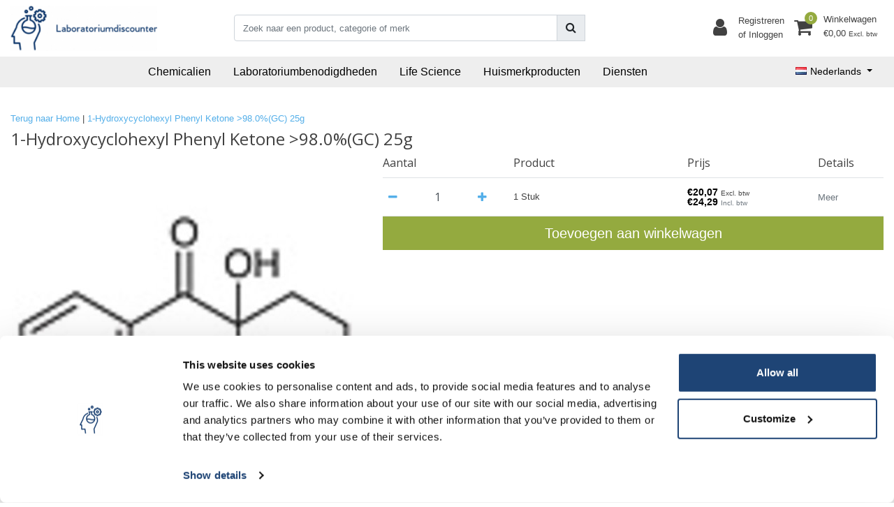

--- FILE ---
content_type: text/html;charset=utf-8
request_url: https://www.laboratoriumdiscounter.nl/nl/1-hydroxycyclohexyl-phenyl-ketone-980gc-25g.html
body_size: 23641
content:
<!DOCTYPE html>
<html lang="nl">
  <head>
  	
<title>1-Hydroxycyclohexyl Phenyl Ketone &gt;98.0%(GC) 25g - Bestel goedkope laboratoriumproducten bij Laboratoriumdiscounter. Van microscopen tot chemicaliën, snel geleverd in Nederland. Bekijk ons assortiment!</title>
<meta name="description" content="Bestel goedkope laboratoriumproducten bij Laboratoriumdiscounter. Van microscopen tot chemicaliën, snel geleverd in Nederland. Bekijk ons assortiment!" />
<meta name="keywords" content="1-Hydroxycyclohexyl, Phenyl, Ketone, &gt;98.0%(GC), 25g" />
<meta charset="utf-8">
<meta http-equiv="x-ua-compatible" content="ie=edge">
<meta name="viewport" content="width=device-width, initial-scale=1, maximum-scale=1, viewport-fit=cover, shrink-to-fit=no">
<meta name="apple-mobile-web-app-capable" content="yes">
<meta name="apple-mobile-web-app-status-bar-style" content="white">
<meta name="author" content="//www.instijlmedia.nl/">
<meta name="theme-color" content="#ffffff">
<meta name="MobileOptimized" content="320">
<meta name="HandheldFriendly" content="true">
<link rel="preconnect" href="//ajax.googleapis.com">
<link rel="preconnect" href="//cdn.webshopapp.com/">
<link rel="preconnect" href="//cdn.webshopapp.com/">	
<link rel="preconnect" href="//fonts.googleapis.com">
<link rel="preconnect" href="//fonts.gstatic.com" crossorigin>
<link rel="dns-prefetch" href="//ajax.googleapis.com">
<link rel="dns-prefetch" href="//cdn.webshopapp.com/">
<link rel="dns-prefetch" href="//cdn.webshopapp.com/">	
<link rel="dns-prefetch" href="//fonts.googleapis.com">
<link rel="dns-prefetch" href="//fonts.gstatic.com" crossorigin>

<link rel="shortcut icon" href="https://cdn.webshopapp.com/shops/286851/themes/165726/v/1597292/assets/favicon.ico?20250528170200" type="image/x-icon" />
<link href='//fonts.googleapis.com/css?family=Open%20Sans:400' rel='stylesheet' type='text/css'>

<link href='https://cdn.webshopapp.com/shops/286851/themes/165726/assets/bootstrap-min-ism.css?2025052817073320201113104512' rel='stylesheet' type='text/css' async="true">
<link href='https://cdn.webshopapp.com/shops/286851/themes/165726/assets/owl-carousel-ism.css?2025052817073320201113104512' rel='stylesheet' type='text/css' async="true">
<link href="https://cdn.webshopapp.com/shops/286851/themes/165726/assets/custom.css?2025052817073320201113104512" rel='stylesheet' type='text/css' />
<link href="https://cdn.webshopapp.com/shops/286851/themes/165726/assets/theme.css?2025052817073320201113104512?74" rel='stylesheet' type='text/css' async="true">
<script type="application/ld+json">
{
  "@context": "https://schema.org",
  "@type": "WebSite",
  "url": "https://www.laboratoriumdiscounter.nl/",
  "potentialAction": {
    "@type": "SearchAction",
    "target": "https://www.laboratoriumdiscounter.nl/nl/search/{q}",
    "query-input": "required name=q"
  }
}
</script>
<script>
    (function(w,d,t,r,u)
    {
        var f,n,i;
        w[u]=w[u]||[],f=function()
        {
            var o={ti:"97019666"};
            o.q=w[u],w[u]=new UET(o),w[u].push("pageLoad")
        },
        n=d.createElement(t),n.src=r,n.async=1,n.onload=n.onreadystatechange=function()
        {
            var s=this.readyState;
            s&&s!=="loaded"&&s!=="complete"||(f(),n.onload=n.onreadystatechange=null)
        },
        i=d.getElementsByTagName(t)[0],i.parentNode.insertBefore(n,i)
    })
    (window,document,"script","//bat.bing.com/bat.js","uetq");
</script>    <meta charset="utf-8"/>
<!-- [START] 'blocks/head.rain' -->
<!--

  (c) 2008-2026 Lightspeed Netherlands B.V.
  http://www.lightspeedhq.com
  Generated: 20-01-2026 @ 08:49:44

-->
<link rel="canonical" href="https://www.laboratoriumdiscounter.nl/nl/1-hydroxycyclohexyl-phenyl-ketone-980gc-25g.html"/>
<link rel="alternate" href="https://www.laboratoriumdiscounter.nl/nl/index.rss" type="application/rss+xml" title="Nieuwe producten"/>
<link href="https://cdn.webshopapp.com/assets/cookielaw.css?2025-02-20" rel="stylesheet" type="text/css"/>
<meta name="robots" content="noodp,noydir"/>
<meta name="google-site-verification" content="HytkR3SVIv4AB4ozTJ8LWti0yfmA6cqXuofb3upuhZs"/>
<meta name="google-site-verification" content="zlVb9-klAhDC6oXD_Rx7ryGdi0CnkgzE-geBgtn1llU"/>
<meta property="og:url" content="https://www.laboratoriumdiscounter.nl/nl/1-hydroxycyclohexyl-phenyl-ketone-980gc-25g.html?source=facebook"/>
<meta property="og:site_name" content="Laboratorium Discounter| Goedkope laboratoriumproducten"/>
<meta property="og:title" content="1-Hydroxycyclohexyl Phenyl Ketone &gt;98.0%(GC) 25g"/>
<meta property="og:description" content="Bestel goedkope laboratoriumproducten bij Laboratoriumdiscounter. Van microscopen tot chemicaliën, snel geleverd in Nederland. Bekijk ons assortiment!"/>
<meta property="og:image" content="https://cdn.webshopapp.com/shops/286851/files/406116727/1-hydroxycyclohexyl-phenyl-ketone-980gc-25g.jpg"/>
<script>
(function(w,d,t,r,u){var f,n,i;w[u]=w[u]||[],f=function(){var o={ti:"97019666"};o.q=w[u],w[u]=new UET(o),w[u].push("pageLoad")},n=d.createElement(t),n.src=r,n.async=1,n.onload=n.onreadystatechange=function(){var s=this.readyState;s&&s!=="loaded"&&s!=="complete"||(f(),n.onload=n.onreadystatechange=null)},i=d.getElementsByTagName(t)[0],i.parentNode.insertBefore(n,i)})(window,document,"script","//bat.bing.com/bat.js","uetq");

</script>
<script>
(function(w,d,s,l,i){w[l]=w[l]||[];w[l].push({'gtm.start':
new Date().getTime(),event:'gtm.js'});var f=d.getElementsByTagName(s)[0],
j=d.createElement(s),dl=l!='dataLayer'?'&l='+l:'';j.async=true;j.src=
'https://www.googletagmanager.com/gtm.js?id='+i+dl;f.parentNode.insertBefore(j,f);
})(window,document,'script','dataLayer','GTM-MVX4DLVS');
</script>
<!--[if lt IE 9]>
<script src="https://cdn.webshopapp.com/assets/html5shiv.js?2025-02-20"></script>
<![endif]-->
<!-- [END] 'blocks/head.rain' -->
  </head>
  <body class="body op">
        <div class="wrapper overflow-hidden">
    <div class="pageMessages">
  <div aria-live="assertive" aria-atomic="true" class="alert-messages position-fixed">
    <div class="toast fade border-0" role="alert" data-autohide="true" data-delay="5000">
              	</div>
	</div>
</div>          <div id="resMenu" class="sidenav"> 
  <div class="d-flex border-bottom mb-2">
    <div class="menu-text">
      <a href="https://www.laboratoriumdiscounter.nl/" title="Laboratorium Discounter| Goedkope laboratoriumproducten" class="text-body font-weight-bold">
        <strong class="font-weight-bold">Navigatie</strong>
      </a>
    </div>
    <div id="resMenuCloser" class="menu-close p-2">
      <i class="fa fa-lg fa-times"></i>
    </div>
  </div>
  <div class="clear"></div>
  <div id="resNav">
    <ul class="categories list-unstyled p-0 m-0">
      <li class="item homepage">
        <a href="https://www.laboratoriumdiscounter.nl/" title="Laboratorium Discounter| Goedkope laboratoriumproducten"><strong class="font-weight-bold">Homepage</strong></a>
      </li>
            <li class="item category">
        <a href="" title="Laboratoriumbenodigdheden" onclick="return false;">
          <div class="d-flex align-items-center justify-content-between">
            <strong class="font-weight-bold">Laboratoriumbenodigdheden</strong>
                        <i class="fa fa-chevron-right"></i>
                      </div>
        </a>
                <ul class="list-unstyled p-0 m-0">
          <li class="item goback">
        		<a href="" title="Laboratoriumbenodigdheden" onclick="$(this).closest('ul').removeClass('nav-active');return false;"><span class="fa fa-chevron-left pr-2"></span><span class="text">Terug naar Menu</span></a>
          </li>
          <li class="item">
        		<a href="https://www.laboratoriumdiscounter.nl/nl/laboratoriumbenodigdheden/" title="Laboratoriumbenodigdheden"><strong>Laboratoriumbenodigdheden</strong></a>
          </li>
                    <li class="item">
            <a href="" title="Arbeidsveiligheid en bescherming" onclick="return false;"><div class="d-flex align-items-center justify-content-between"><span>Arbeidsveiligheid en bescherming</span><span class="fa fa-chevron-right"></span></div></a>
                        <ul class="list-unstyled p-0 m-0">
              <li class="item goback">
        				<a href="" title="Laboratoriumbenodigdheden" onclick="$(this).closest('ul').removeClass('nav-active');return false;"><span class="fa fa-chevron-left pr-2"></span><span>Terug naar Laboratoriumbenodigdheden</span></a>
          		</li>
              <li class="item">
                <a href="https://www.laboratoriumdiscounter.nl/nl/laboratoriumbenodigdheden/arbeidsveiligheid-en-bescherming/" title="Arbeidsveiligheid en bescherming"><strong>Arbeidsveiligheid en bescherming</strong></a>
              </li>
                            <li class="item">
                <a href="https://www.laboratoriumdiscounter.nl/nl/laboratoriumbenodigdheden/arbeidsveiligheid-en-bescherming/afvalzakken/" title="Afvalzakken"><span>Afvalzakken</span></a>
              </li>
                            <li class="item">
                <a href="https://www.laboratoriumdiscounter.nl/nl/laboratoriumbenodigdheden/arbeidsveiligheid-en-bescherming/absorptiemiddelen/" title="Absorptiemiddelen"><span>Absorptiemiddelen</span></a>
              </li>
                            <li class="item">
                <a href="https://www.laboratoriumdiscounter.nl/nl/laboratoriumbenodigdheden/arbeidsveiligheid-en-bescherming/adembescherming-en-toebehoren/" title="Adembescherming en toebehoren"><span>Adembescherming en toebehoren</span></a>
              </li>
                            <li class="item">
                <a href="https://www.laboratoriumdiscounter.nl/nl/laboratoriumbenodigdheden/arbeidsveiligheid-en-bescherming/afvalbakken/" title="Afvalbakken"><span>Afvalbakken</span></a>
              </li>
                            <li class="item">
                <a href="https://www.laboratoriumdiscounter.nl/nl/laboratoriumbenodigdheden/arbeidsveiligheid-en-bescherming/afzuigingen-werkplekken/" title="Afzuigingen / Werkplekken"><span>Afzuigingen / Werkplekken</span></a>
              </li>
                            <li class="item">
                <a href="https://www.laboratoriumdiscounter.nl/nl/laboratoriumbenodigdheden/arbeidsveiligheid-en-bescherming/beschermende-kleding/" title="Beschermende kleding"><span>Beschermende kleding</span></a>
              </li>
                            <li class="item">
                <a href="https://www.laboratoriumdiscounter.nl/nl/laboratoriumbenodigdheden/arbeidsveiligheid-en-bescherming/brandbeveiliging/" title="Brandbeveiliging"><span>Brandbeveiliging</span></a>
              </li>
                            <li class="item">
                <a href="https://www.laboratoriumdiscounter.nl/nl/laboratoriumbenodigdheden/arbeidsveiligheid-en-bescherming/brilmaskers/" title="Brilmaskers"><span>Brilmaskers</span></a>
              </li>
                            <li class="item">
                <a href="https://www.laboratoriumdiscounter.nl/nl/laboratoriumbenodigdheden/arbeidsveiligheid-en-bescherming/douches/" title="Douches"><span>Douches</span></a>
              </li>
                            <li class="item">
                <a href="https://www.laboratoriumdiscounter.nl/nl/laboratoriumbenodigdheden/arbeidsveiligheid-en-bescherming/eerste-hulp/" title="Eerste hulp"><span>Eerste hulp</span></a>
              </li>
                            <li class="item">
                <a href="https://www.laboratoriumdiscounter.nl/nl/laboratoriumbenodigdheden/arbeidsveiligheid-en-bescherming/gehoorbescherming/" title="Gehoorbescherming"><span>Gehoorbescherming</span></a>
              </li>
                            <li class="item">
                <a href="https://www.laboratoriumdiscounter.nl/nl/laboratoriumbenodigdheden/arbeidsveiligheid-en-bescherming/handschoenen-met-hoge-chemische-weerstand/" title="Handschoenen met hoge chemische weerstand"><span>Handschoenen met hoge chemische weerstand</span></a>
              </li>
                            <li class="item">
                <a href="https://www.laboratoriumdiscounter.nl/nl/laboratoriumbenodigdheden/arbeidsveiligheid-en-bescherming/hittebeschermingshandschoenen/" title="Hittebeschermingshandschoenen"><span>Hittebeschermingshandschoenen</span></a>
              </li>
                            <li class="item">
                <a href="https://www.laboratoriumdiscounter.nl/nl/laboratoriumbenodigdheden/arbeidsveiligheid-en-bescherming/hoofd-en-gelaatsbescherming/" title="Hoofd- en gelaatsbescherming"><span>Hoofd- en gelaatsbescherming</span></a>
              </li>
                            <li class="item">
                <a href="https://www.laboratoriumdiscounter.nl/nl/laboratoriumbenodigdheden/arbeidsveiligheid-en-bescherming/huidbescherming/" title="Huidbescherming"><span>Huidbescherming</span></a>
              </li>
                            <li class="item">
                <a href="https://www.laboratoriumdiscounter.nl/nl/laboratoriumbenodigdheden/arbeidsveiligheid-en-bescherming/markering-labels/" title="Markering \ Labels"><span>Markering \ Labels</span></a>
              </li>
                            <li class="item">
                <a href="https://www.laboratoriumdiscounter.nl/nl/laboratoriumbenodigdheden/arbeidsveiligheid-en-bescherming/oogdouches/" title="Oogdouches"><span>Oogdouches</span></a>
              </li>
                            <li class="item">
                <a href="https://www.laboratoriumdiscounter.nl/nl/laboratoriumbenodigdheden/arbeidsveiligheid-en-bescherming/oogspoelflessen/" title="Oogspoelflessen"><span>Oogspoelflessen</span></a>
              </li>
                            <li class="item">
                <a href="https://www.laboratoriumdiscounter.nl/nl/laboratoriumbenodigdheden/arbeidsveiligheid-en-bescherming/snijbeschermingshandschoen/" title="Snijbeschermingshandschoen"><span>Snijbeschermingshandschoen</span></a>
              </li>
                            <li class="item">
                <a href="https://www.laboratoriumdiscounter.nl/nl/laboratoriumbenodigdheden/arbeidsveiligheid-en-bescherming/uv-veiligheidsbrillen/" title="UV-veiligheidsbrillen"><span>UV-veiligheidsbrillen</span></a>
              </li>
                            <li class="item">
                <a href="https://www.laboratoriumdiscounter.nl/nl/laboratoriumbenodigdheden/arbeidsveiligheid-en-bescherming/veiligheidsschilden/" title="Veiligheidsschilden"><span>Veiligheidsschilden</span></a>
              </li>
                            <li class="item">
                <a href="https://www.laboratoriumdiscounter.nl/nl/laboratoriumbenodigdheden/arbeidsveiligheid-en-bescherming/wegwerphandschoenen/" title="Wegwerphandschoenen"><span>Wegwerphandschoenen</span></a>
              </li>
                            <li class="item">
                <a href="https://www.laboratoriumdiscounter.nl/nl/laboratoriumbenodigdheden/arbeidsveiligheid-en-bescherming/laskleding/" title="Laskleding"><span>Laskleding</span></a>
              </li>
                            <li class="item">
                <a href="https://www.laboratoriumdiscounter.nl/nl/laboratoriumbenodigdheden/arbeidsveiligheid-en-bescherming/werkkleding/" title="Werkkleding"><span>Werkkleding</span></a>
              </li>
                            <li class="item">
                <a href="https://www.laboratoriumdiscounter.nl/nl/laboratoriumbenodigdheden/arbeidsveiligheid-en-bescherming/gealuminiseerde-kleding/" title="Gealuminiseerde kleding"><span>Gealuminiseerde kleding</span></a>
              </li>
                            <li class="item">
                <a href="https://www.laboratoriumdiscounter.nl/nl/laboratoriumbenodigdheden/arbeidsveiligheid-en-bescherming/koude-en-cryogene-bescherming/" title="Koude en cryogene bescherming"><span>Koude en cryogene bescherming</span></a>
              </li>
                          </ul>
                      </li>
                    <li class="item">
            <a href="" title="Chromatografie" onclick="return false;"><div class="d-flex align-items-center justify-content-between"><span>Chromatografie</span><span class="fa fa-chevron-right"></span></div></a>
                        <ul class="list-unstyled p-0 m-0">
              <li class="item goback">
        				<a href="" title="Laboratoriumbenodigdheden" onclick="$(this).closest('ul').removeClass('nav-active');return false;"><span class="fa fa-chevron-left pr-2"></span><span>Terug naar Laboratoriumbenodigdheden</span></a>
          		</li>
              <li class="item">
                <a href="https://www.laboratoriumdiscounter.nl/nl/laboratoriumbenodigdheden/chromatografie/" title="Chromatografie"><strong>Chromatografie</strong></a>
              </li>
                            <li class="item">
                <a href="https://www.laboratoriumdiscounter.nl/nl/laboratoriumbenodigdheden/chromatografie/dunnelaagchromatografie-dlc-hptlc/" title="Dunnelaagchromatografie (DLC, HPTLC)"><span>Dunnelaagchromatografie (DLC, HPTLC)</span></a>
              </li>
                            <li class="item">
                <a href="https://www.laboratoriumdiscounter.nl/nl/laboratoriumbenodigdheden/chromatografie/affiniteitschromatografie-proteine-isolatie/" title="Affiniteitschromatografie, proteïne-isolatie "><span>Affiniteitschromatografie, proteïne-isolatie </span></a>
              </li>
                            <li class="item">
                <a href="https://www.laboratoriumdiscounter.nl/nl/laboratoriumbenodigdheden/chromatografie/gaschromatografie/" title="Gaschromatografie"><span>Gaschromatografie</span></a>
              </li>
                            <li class="item">
                <a href="https://www.laboratoriumdiscounter.nl/nl/laboratoriumbenodigdheden/chromatografie/kolomchromatografie-flash-chromatografie/" title="Kolomchromatografie (flash-chromatografie) "><span>Kolomchromatografie (flash-chromatografie) </span></a>
              </li>
                            <li class="item">
                <a href="https://www.laboratoriumdiscounter.nl/nl/laboratoriumbenodigdheden/chromatografie/papierchromatografie-pc/" title="Papierchromatografie (PC)"><span>Papierchromatografie (PC)</span></a>
              </li>
                            <li class="item">
                <a href="https://www.laboratoriumdiscounter.nl/nl/laboratoriumbenodigdheden/chromatografie/toebehoren-voor-de-chromatografie/" title="Toebehoren voor de chromatografie"><span>Toebehoren voor de chromatografie</span></a>
              </li>
                            <li class="item">
                <a href="https://www.laboratoriumdiscounter.nl/nl/laboratoriumbenodigdheden/chromatografie/vaste-fase-extractie-spe/" title="Vaste Fase Extractie - SPE"><span>Vaste Fase Extractie - SPE</span></a>
              </li>
                            <li class="item">
                <a href="https://www.laboratoriumdiscounter.nl/nl/laboratoriumbenodigdheden/chromatografie/vloeistofchromatografie-lc-hplc/" title="Vloeistofchromatografie (LC, HPLC) "><span>Vloeistofchromatografie (LC, HPLC) </span></a>
              </li>
                          </ul>
                      </li>
                    <li class="item">
            <a href="" title="Filtratie, Waterbehandeling, Dialyse" onclick="return false;"><div class="d-flex align-items-center justify-content-between"><span>Filtratie, Waterbehandeling, Dialyse</span><span class="fa fa-chevron-right"></span></div></a>
                        <ul class="list-unstyled p-0 m-0">
              <li class="item goback">
        				<a href="" title="Laboratoriumbenodigdheden" onclick="$(this).closest('ul').removeClass('nav-active');return false;"><span class="fa fa-chevron-left pr-2"></span><span>Terug naar Laboratoriumbenodigdheden</span></a>
          		</li>
              <li class="item">
                <a href="https://www.laboratoriumdiscounter.nl/nl/laboratoriumbenodigdheden/filtratie-waterbehandeling-dialyse/" title="Filtratie, Waterbehandeling, Dialyse"><strong>Filtratie, Waterbehandeling, Dialyse</strong></a>
              </li>
                            <li class="item">
                <a href="https://www.laboratoriumdiscounter.nl/nl/laboratoriumbenodigdheden/filtratie-waterbehandeling-dialyse/dialysesystemen/" title="Dialysesystemen"><span>Dialysesystemen</span></a>
              </li>
                            <li class="item">
                <a href="https://www.laboratoriumdiscounter.nl/nl/laboratoriumbenodigdheden/filtratie-waterbehandeling-dialyse/dialyse/" title="Dialyse"><span>Dialyse</span></a>
              </li>
                            <li class="item">
                <a href="https://www.laboratoriumdiscounter.nl/nl/laboratoriumbenodigdheden/filtratie-waterbehandeling-dialyse/filtratie-en-separatie/" title="Filtratie en separatie"><span>Filtratie en separatie</span></a>
              </li>
                            <li class="item">
                <a href="https://www.laboratoriumdiscounter.nl/nl/laboratoriumbenodigdheden/filtratie-waterbehandeling-dialyse/waterbewerking/" title="Waterbewerking"><span>Waterbewerking</span></a>
              </li>
                            <li class="item">
                <a href="https://www.laboratoriumdiscounter.nl/nl/laboratoriumbenodigdheden/filtratie-waterbehandeling-dialyse/waterbehandeling/" title="Waterbehandeling "><span>Waterbehandeling </span></a>
              </li>
                          </ul>
                      </li>
                    <li class="item">
            <a href="" title="Laboratoriumapparatuur" onclick="return false;"><div class="d-flex align-items-center justify-content-between"><span>Laboratoriumapparatuur</span><span class="fa fa-chevron-right"></span></div></a>
                        <ul class="list-unstyled p-0 m-0">
              <li class="item goback">
        				<a href="" title="Laboratoriumbenodigdheden" onclick="$(this).closest('ul').removeClass('nav-active');return false;"><span class="fa fa-chevron-left pr-2"></span><span>Terug naar Laboratoriumbenodigdheden</span></a>
          		</li>
              <li class="item">
                <a href="https://www.laboratoriumdiscounter.nl/nl/laboratoriumbenodigdheden/laboratoriumapparatuur/" title="Laboratoriumapparatuur"><strong>Laboratoriumapparatuur</strong></a>
              </li>
                            <li class="item">
                <a href="https://www.laboratoriumdiscounter.nl/nl/laboratoriumbenodigdheden/laboratoriumapparatuur/magnetische-roerders/" title="Magnetische roerders"><span>Magnetische roerders</span></a>
              </li>
                            <li class="item">
                <a href="https://www.laboratoriumdiscounter.nl/nl/laboratoriumbenodigdheden/laboratoriumapparatuur/branders/" title="Branders"><span>Branders</span></a>
              </li>
                            <li class="item">
                <a href="https://www.laboratoriumdiscounter.nl/nl/laboratoriumbenodigdheden/laboratoriumapparatuur/roerders/" title="Roerders"><span>Roerders</span></a>
              </li>
                            <li class="item">
                <a href="https://www.laboratoriumdiscounter.nl/nl/laboratoriumbenodigdheden/laboratoriumapparatuur/roterende-verdampers/" title="Roterende verdampers"><span>Roterende verdampers</span></a>
              </li>
                            <li class="item">
                <a href="https://www.laboratoriumdiscounter.nl/nl/laboratoriumbenodigdheden/laboratoriumapparatuur/circulatie-koelmachines/" title="Circulatie koelmachines"><span>Circulatie koelmachines</span></a>
              </li>
                            <li class="item">
                <a href="https://www.laboratoriumdiscounter.nl/nl/laboratoriumbenodigdheden/laboratoriumapparatuur/schudders/" title="Schudders"><span>Schudders</span></a>
              </li>
                            <li class="item">
                <a href="https://www.laboratoriumdiscounter.nl/nl/laboratoriumbenodigdheden/laboratoriumapparatuur/vlokkeninstallaties/" title="Vlokkeninstallaties "><span>Vlokkeninstallaties </span></a>
              </li>
                            <li class="item">
                <a href="https://www.laboratoriumdiscounter.nl/nl/laboratoriumbenodigdheden/laboratoriumapparatuur/waterbaden/" title="Waterbaden "><span>Waterbaden </span></a>
              </li>
                            <li class="item">
                <a href="https://www.laboratoriumdiscounter.nl/nl/laboratoriumbenodigdheden/laboratoriumapparatuur/verwarmingsplaten/" title="Verwarmingsplaten "><span>Verwarmingsplaten </span></a>
              </li>
                            <li class="item">
                <a href="https://www.laboratoriumdiscounter.nl/nl/laboratoriumbenodigdheden/laboratoriumapparatuur/verwarmingsmantel-en-leidingen/" title="Verwarmingsmantel en leidingen"><span>Verwarmingsmantel en leidingen</span></a>
              </li>
                            <li class="item">
                <a href="https://www.laboratoriumdiscounter.nl/nl/laboratoriumbenodigdheden/laboratoriumapparatuur/thermostaat/" title="Thermostaat "><span>Thermostaat </span></a>
              </li>
                            <li class="item">
                <a href="https://www.laboratoriumdiscounter.nl/nl/laboratoriumbenodigdheden/laboratoriumapparatuur/thermoshakers-thermocyclers/" title="Thermoshakers, Thermocyclers "><span>Thermoshakers, Thermocyclers </span></a>
              </li>
                            <li class="item">
                <a href="https://www.laboratoriumdiscounter.nl/nl/laboratoriumbenodigdheden/laboratoriumapparatuur/stoven-broed-en-droogstoven/" title="Stoven (broed- en droogstoven) "><span>Stoven (broed- en droogstoven) </span></a>
              </li>
                            <li class="item">
                <a href="https://www.laboratoriumdiscounter.nl/nl/laboratoriumbenodigdheden/laboratoriumapparatuur/blokthermostaten/" title="Blokthermostaten"><span>Blokthermostaten</span></a>
              </li>
                            <li class="item">
                <a href="https://www.laboratoriumdiscounter.nl/nl/laboratoriumbenodigdheden/laboratoriumapparatuur/elektroforesekamers-blotting-units-voedingen/" title="Elektroforesekamers, blotting units &amp; voedingen "><span>Elektroforesekamers, blotting units &amp; voedingen </span></a>
              </li>
                            <li class="item">
                <a href="https://www.laboratoriumdiscounter.nl/nl/laboratoriumbenodigdheden/laboratoriumapparatuur/hogedrukautoclaven/" title="Hogedrukautoclaven "><span>Hogedrukautoclaven </span></a>
              </li>
                            <li class="item">
                <a href="https://www.laboratoriumdiscounter.nl/nl/laboratoriumbenodigdheden/laboratoriumapparatuur/koelkasten-en-diepvriezers/" title="Koelkasten en diepvriezers "><span>Koelkasten en diepvriezers </span></a>
              </li>
                            <li class="item">
                <a href="https://www.laboratoriumdiscounter.nl/nl/laboratoriumbenodigdheden/laboratoriumapparatuur/laboratoriumhomogenisatoren/" title="Laboratoriumhomogenisatoren"><span>Laboratoriumhomogenisatoren</span></a>
              </li>
                            <li class="item">
                <a href="https://www.laboratoriumdiscounter.nl/nl/laboratoriumbenodigdheden/laboratoriumapparatuur/waterkokers-en-koffieautomaten/" title="Waterkokers en koffieautomaten"><span>Waterkokers en koffieautomaten</span></a>
              </li>
                            <li class="item">
                <a href="https://www.laboratoriumdiscounter.nl/nl/laboratoriumbenodigdheden/laboratoriumapparatuur/centrifuges/" title="Centrifuges"><span>Centrifuges</span></a>
              </li>
                          </ul>
                      </li>
                    <li class="item">
            <a href="" title="Laboratoriumglas, vaten, verbruiksmateriaal" onclick="return false;"><div class="d-flex align-items-center justify-content-between"><span>Laboratoriumglas, vaten, verbruiksmateriaal</span><span class="fa fa-chevron-right"></span></div></a>
                        <ul class="list-unstyled p-0 m-0">
              <li class="item goback">
        				<a href="" title="Laboratoriumbenodigdheden" onclick="$(this).closest('ul').removeClass('nav-active');return false;"><span class="fa fa-chevron-left pr-2"></span><span>Terug naar Laboratoriumbenodigdheden</span></a>
          		</li>
              <li class="item">
                <a href="https://www.laboratoriumdiscounter.nl/nl/laboratoriumbenodigdheden/laboratoriumglas-vaten-verbruiksmateriaal/" title="Laboratoriumglas, vaten, verbruiksmateriaal"><strong>Laboratoriumglas, vaten, verbruiksmateriaal</strong></a>
              </li>
                            <li class="item">
                <a href="https://www.laboratoriumdiscounter.nl/nl/laboratoriumbenodigdheden/laboratoriumglas-vaten-verbruiksmateriaal/afwegen-meten-en-toebehoren/" title="Afwegen, Meten en toebehoren"><span>Afwegen, Meten en toebehoren</span></a>
              </li>
                            <li class="item">
                <a href="https://www.laboratoriumdiscounter.nl/nl/laboratoriumbenodigdheden/laboratoriumglas-vaten-verbruiksmateriaal/dopppen-stoppen-afdichtingen/" title="Dopppen, Stoppen, Afdichtingen"><span>Dopppen, Stoppen, Afdichtingen</span></a>
              </li>
                            <li class="item">
                <a href="https://www.laboratoriumdiscounter.nl/nl/laboratoriumbenodigdheden/laboratoriumglas-vaten-verbruiksmateriaal/flessen-potten-en-verpakkingen/" title="Flessen, Potten en verpakkingen"><span>Flessen, Potten en verpakkingen</span></a>
              </li>
                            <li class="item">
                <a href="https://www.laboratoriumdiscounter.nl/nl/laboratoriumbenodigdheden/laboratoriumglas-vaten-verbruiksmateriaal/glaswerk-destillatie/" title="Glaswerk, Destillatie"><span>Glaswerk, Destillatie</span></a>
              </li>
                            <li class="item">
                <a href="https://www.laboratoriumdiscounter.nl/nl/laboratoriumbenodigdheden/laboratoriumglas-vaten-verbruiksmateriaal/hef-statief-en-bevestigingmateriaal/" title="Hef, Statief en bevestigingmateriaal"><span>Hef, Statief en bevestigingmateriaal</span></a>
              </li>
                            <li class="item">
                <a href="https://www.laboratoriumdiscounter.nl/nl/laboratoriumbenodigdheden/laboratoriumglas-vaten-verbruiksmateriaal/microscopie-histologie-cuvetten/" title="Microscopie, Histologie, Cuvetten"><span>Microscopie, Histologie, Cuvetten</span></a>
              </li>
                            <li class="item">
                <a href="https://www.laboratoriumdiscounter.nl/nl/laboratoriumbenodigdheden/laboratoriumglas-vaten-verbruiksmateriaal/schalen-exsiccatoren-kroezen/" title="Schalen, Exsiccatoren, Kroezen"><span>Schalen, Exsiccatoren, Kroezen</span></a>
              </li>
                            <li class="item">
                <a href="https://www.laboratoriumdiscounter.nl/nl/laboratoriumbenodigdheden/laboratoriumglas-vaten-verbruiksmateriaal/koelen-isoleren/" title="Koelen, Isoleren"><span>Koelen, Isoleren</span></a>
              </li>
                            <li class="item">
                <a href="https://www.laboratoriumdiscounter.nl/nl/laboratoriumbenodigdheden/laboratoriumglas-vaten-verbruiksmateriaal/instrumenten-vijzels-roerstaafjes/" title="Instrumenten, Vijzels, Roerstaafjes"><span>Instrumenten, Vijzels, Roerstaafjes</span></a>
              </li>
                            <li class="item">
                <a href="https://www.laboratoriumdiscounter.nl/nl/laboratoriumbenodigdheden/laboratoriumglas-vaten-verbruiksmateriaal/trechters-zeven-zeefspanen/" title="Trechters, Zeven, Zeefspanen"><span>Trechters, Zeven, Zeefspanen</span></a>
              </li>
                          </ul>
                      </li>
                    <li class="item">
            <a href="" title="Monstername, Pompen, Liquid Handling" onclick="return false;"><div class="d-flex align-items-center justify-content-between"><span>Monstername, Pompen, Liquid Handling</span><span class="fa fa-chevron-right"></span></div></a>
                        <ul class="list-unstyled p-0 m-0">
              <li class="item goback">
        				<a href="" title="Laboratoriumbenodigdheden" onclick="$(this).closest('ul').removeClass('nav-active');return false;"><span class="fa fa-chevron-left pr-2"></span><span>Terug naar Laboratoriumbenodigdheden</span></a>
          		</li>
              <li class="item">
                <a href="https://www.laboratoriumdiscounter.nl/nl/laboratoriumbenodigdheden/monstername-pompen-liquid-handling/" title="Monstername, Pompen, Liquid Handling"><strong>Monstername, Pompen, Liquid Handling</strong></a>
              </li>
                            <li class="item">
                <a href="https://www.laboratoriumdiscounter.nl/nl/laboratoriumbenodigdheden/monstername-pompen-liquid-handling/buretten-titreerapparaten/" title="Buretten, titreerapparaten"><span>Buretten, titreerapparaten</span></a>
              </li>
                            <li class="item">
                <a href="https://www.laboratoriumdiscounter.nl/nl/laboratoriumbenodigdheden/monstername-pompen-liquid-handling/dispensers/" title="Dispensers"><span>Dispensers</span></a>
              </li>
                            <li class="item">
                <a href="https://www.laboratoriumdiscounter.nl/nl/laboratoriumbenodigdheden/monstername-pompen-liquid-handling/kranen-en-tuiten/" title="Kranen en Tuiten"><span>Kranen en Tuiten</span></a>
              </li>
                            <li class="item">
                <a href="https://www.laboratoriumdiscounter.nl/nl/laboratoriumbenodigdheden/monstername-pompen-liquid-handling/manuele-pipetteerhulpen/" title="Manuele pipetteerhulpen"><span>Manuele pipetteerhulpen</span></a>
              </li>
                            <li class="item">
                <a href="https://www.laboratoriumdiscounter.nl/nl/laboratoriumbenodigdheden/monstername-pompen-liquid-handling/monsterneming/" title="Monsterneming"><span>Monsterneming</span></a>
              </li>
                            <li class="item">
                <a href="https://www.laboratoriumdiscounter.nl/nl/laboratoriumbenodigdheden/monstername-pompen-liquid-handling/pasteurpipetten-wegwerppipetten/" title="Pasteurpipetten/Wegwerppipetten"><span>Pasteurpipetten/Wegwerppipetten</span></a>
              </li>
                            <li class="item">
                <a href="https://www.laboratoriumdiscounter.nl/nl/laboratoriumbenodigdheden/monstername-pompen-liquid-handling/pompen/" title="Pompen"><span>Pompen</span></a>
              </li>
                            <li class="item">
                <a href="https://www.laboratoriumdiscounter.nl/nl/laboratoriumbenodigdheden/monstername-pompen-liquid-handling/reactievaatjes/" title="Reactievaatjes"><span>Reactievaatjes</span></a>
              </li>
                            <li class="item">
                <a href="https://www.laboratoriumdiscounter.nl/nl/laboratoriumbenodigdheden/monstername-pompen-liquid-handling/slangen/" title="Slangen"><span>Slangen</span></a>
              </li>
                            <li class="item">
                <a href="https://www.laboratoriumdiscounter.nl/nl/laboratoriumbenodigdheden/monstername-pompen-liquid-handling/slangconnectoren/" title="Slangconnectoren"><span>Slangconnectoren</span></a>
              </li>
                            <li class="item">
                <a href="https://www.laboratoriumdiscounter.nl/nl/laboratoriumbenodigdheden/monstername-pompen-liquid-handling/slang-toebehoren/" title="Slang toebehoren"><span>Slang toebehoren</span></a>
              </li>
                            <li class="item">
                <a href="https://www.laboratoriumdiscounter.nl/nl/laboratoriumbenodigdheden/monstername-pompen-liquid-handling/spuiten-en-toebehoren/" title="Spuiten en toebehoren"><span>Spuiten en toebehoren</span></a>
              </li>
                            <li class="item">
                <a href="https://www.laboratoriumdiscounter.nl/nl/laboratoriumbenodigdheden/monstername-pompen-liquid-handling/vacuuempompen/" title="Vacuümpompen"><span>Vacuümpompen</span></a>
              </li>
                            <li class="item">
                <a href="https://www.laboratoriumdiscounter.nl/nl/laboratoriumbenodigdheden/monstername-pompen-liquid-handling/vloeistofpompen/" title="Vloeistofpompen"><span>Vloeistofpompen</span></a>
              </li>
                            <li class="item">
                <a href="https://www.laboratoriumdiscounter.nl/nl/laboratoriumbenodigdheden/monstername-pompen-liquid-handling/volume-en-meetpipetten/" title="Volume- en meetpipetten"><span>Volume- en meetpipetten</span></a>
              </li>
                            <li class="item">
                <a href="https://www.laboratoriumdiscounter.nl/nl/laboratoriumbenodigdheden/monstername-pompen-liquid-handling/afzuigsystemen/" title="Afzuigsystemen"><span>Afzuigsystemen</span></a>
              </li>
                            <li class="item">
                <a href="https://www.laboratoriumdiscounter.nl/nl/laboratoriumbenodigdheden/monstername-pompen-liquid-handling/meervoudige-dispenser/" title="Meervoudige dispenser "><span>Meervoudige dispenser </span></a>
              </li>
                            <li class="item">
                <a href="https://www.laboratoriumdiscounter.nl/nl/laboratoriumbenodigdheden/monstername-pompen-liquid-handling/multiwellplaten-en-folien/" title="Multiwellplaten en foliën"><span>Multiwellplaten en foliën</span></a>
              </li>
                            <li class="item">
                <a href="https://www.laboratoriumdiscounter.nl/nl/laboratoriumbenodigdheden/monstername-pompen-liquid-handling/pcr-vaatjes-strips-en-platen/" title="PCR-vaatjes, -strips en -platen "><span>PCR-vaatjes, -strips en -platen </span></a>
              </li>
                            <li class="item">
                <a href="https://www.laboratoriumdiscounter.nl/nl/laboratoriumbenodigdheden/monstername-pompen-liquid-handling/pipetten-microliterpipetten/" title="Pipetten (microliterpipetten) "><span>Pipetten (microliterpipetten) </span></a>
              </li>
                            <li class="item">
                <a href="https://www.laboratoriumdiscounter.nl/nl/laboratoriumbenodigdheden/monstername-pompen-liquid-handling/pipetten-speciale-pipetten-directe-verdringer/" title="Pipetten (speciale pipetten/directe verdringer) "><span>Pipetten (speciale pipetten/directe verdringer) </span></a>
              </li>
                            <li class="item">
                <a href="https://www.laboratoriumdiscounter.nl/nl/laboratoriumbenodigdheden/monstername-pompen-liquid-handling/pipettips/" title="Pipettips "><span>Pipettips </span></a>
              </li>
                            <li class="item">
                <a href="https://www.laboratoriumdiscounter.nl/nl/laboratoriumbenodigdheden/monstername-pompen-liquid-handling/pompen-handpompen-en-voetpompen/" title="Pompen (handpompen en voetpompen)"><span>Pompen (handpompen en voetpompen)</span></a>
              </li>
                            <li class="item">
                <a href="https://www.laboratoriumdiscounter.nl/nl/laboratoriumbenodigdheden/monstername-pompen-liquid-handling/reagensreservoirs/" title="Reagensreservoirs"><span>Reagensreservoirs</span></a>
              </li>
                            <li class="item">
                <a href="https://www.laboratoriumdiscounter.nl/nl/laboratoriumbenodigdheden/monstername-pompen-liquid-handling/separatoren-voor-magnetische-kralen/" title="Separatoren voor magnetische kralen"><span>Separatoren voor magnetische kralen</span></a>
              </li>
                          </ul>
                      </li>
                    <li class="item">
            <a href="" title="Optische instrumenten en lampen" onclick="return false;"><div class="d-flex align-items-center justify-content-between"><span>Optische instrumenten en lampen</span><span class="fa fa-chevron-right"></span></div></a>
                        <ul class="list-unstyled p-0 m-0">
              <li class="item goback">
        				<a href="" title="Laboratoriumbenodigdheden" onclick="$(this).closest('ul').removeClass('nav-active');return false;"><span class="fa fa-chevron-left pr-2"></span><span>Terug naar Laboratoriumbenodigdheden</span></a>
          		</li>
              <li class="item">
                <a href="https://www.laboratoriumdiscounter.nl/nl/laboratoriumbenodigdheden/optische-instrumenten-en-lampen/" title="Optische instrumenten en lampen"><strong>Optische instrumenten en lampen</strong></a>
              </li>
                            <li class="item">
                <a href="https://www.laboratoriumdiscounter.nl/nl/laboratoriumbenodigdheden/optische-instrumenten-en-lampen/microscopen-en-toebehoren/" title="Microscopen en toebehoren"><span>Microscopen en toebehoren</span></a>
              </li>
                            <li class="item">
                <a href="https://www.laboratoriumdiscounter.nl/nl/laboratoriumbenodigdheden/optische-instrumenten-en-lampen/refractometers/" title="Refractometers"><span>Refractometers</span></a>
              </li>
                            <li class="item">
                <a href="https://www.laboratoriumdiscounter.nl/nl/laboratoriumbenodigdheden/optische-instrumenten-en-lampen/verlichting-lampen/" title="Verlichting, lampen"><span>Verlichting, lampen</span></a>
              </li>
                            <li class="item">
                <a href="https://www.laboratoriumdiscounter.nl/nl/laboratoriumbenodigdheden/optische-instrumenten-en-lampen/loepen/" title="Loepen"><span>Loepen</span></a>
              </li>
                          </ul>
                      </li>
                    <li class="item">
            <a href="" title="Reiniging, onderhoud en hulpmiddelen" onclick="return false;"><div class="d-flex align-items-center justify-content-between"><span>Reiniging, onderhoud en hulpmiddelen</span><span class="fa fa-chevron-right"></span></div></a>
                        <ul class="list-unstyled p-0 m-0">
              <li class="item goback">
        				<a href="" title="Laboratoriumbenodigdheden" onclick="$(this).closest('ul').removeClass('nav-active');return false;"><span class="fa fa-chevron-left pr-2"></span><span>Terug naar Laboratoriumbenodigdheden</span></a>
          		</li>
              <li class="item">
                <a href="https://www.laboratoriumdiscounter.nl/nl/laboratoriumbenodigdheden/reiniging-onderhoud-en-hulpmiddelen/" title="Reiniging, onderhoud en hulpmiddelen"><strong>Reiniging, onderhoud en hulpmiddelen</strong></a>
              </li>
                            <li class="item">
                <a href="https://www.laboratoriumdiscounter.nl/nl/laboratoriumbenodigdheden/reiniging-onderhoud-en-hulpmiddelen/borstels-en-reinigingssponzen/" title="Borstels en reinigingssponzen"><span>Borstels en reinigingssponzen</span></a>
              </li>
                            <li class="item">
                <a href="https://www.laboratoriumdiscounter.nl/nl/laboratoriumbenodigdheden/reiniging-onderhoud-en-hulpmiddelen/ontsmettingsmiddelen-en-biociden/" title="Ontsmettingsmiddelen en biociden"><span>Ontsmettingsmiddelen en biociden</span></a>
              </li>
                            <li class="item">
                <a href="https://www.laboratoriumdiscounter.nl/nl/laboratoriumbenodigdheden/reiniging-onderhoud-en-hulpmiddelen/kooksteentjes-glasparels-en-drijfkogels/" title="Kooksteentjes, glasparels en drijfkogels"><span>Kooksteentjes, glasparels en drijfkogels</span></a>
              </li>
                            <li class="item">
                <a href="https://www.laboratoriumdiscounter.nl/nl/laboratoriumbenodigdheden/reiniging-onderhoud-en-hulpmiddelen/slijp-en-vacuuemvetten-scheidingsmiddelen/" title="Slijp- en vacuümvetten, scheidingsmiddelen"><span>Slijp- en vacuümvetten, scheidingsmiddelen</span></a>
              </li>
                            <li class="item">
                <a href="https://www.laboratoriumdiscounter.nl/nl/laboratoriumbenodigdheden/reiniging-onderhoud-en-hulpmiddelen/wissers-en-veegsets/" title=" Wissers en veegsets"><span> Wissers en veegsets</span></a>
              </li>
                            <li class="item">
                <a href="https://www.laboratoriumdiscounter.nl/nl/laboratoriumbenodigdheden/reiniging-onderhoud-en-hulpmiddelen/verwarmingsbadvloeistoffen/" title="Verwarmingsbadvloeistoffen"><span>Verwarmingsbadvloeistoffen</span></a>
              </li>
                            <li class="item">
                <a href="https://www.laboratoriumdiscounter.nl/nl/laboratoriumbenodigdheden/reiniging-onderhoud-en-hulpmiddelen/spuitbussen/" title="Spuitbussen"><span>Spuitbussen</span></a>
              </li>
                            <li class="item">
                <a href="https://www.laboratoriumdiscounter.nl/nl/laboratoriumbenodigdheden/reiniging-onderhoud-en-hulpmiddelen/reinigingsmiddelen-en-reinigingschemicalien/" title="Reinigingsmiddelen en reinigingschemicaliën "><span>Reinigingsmiddelen en reinigingschemicaliën </span></a>
              </li>
                            <li class="item">
                <a href="https://www.laboratoriumdiscounter.nl/nl/laboratoriumbenodigdheden/reiniging-onderhoud-en-hulpmiddelen/reinigingsapparaten/" title="Reinigingsapparaten"><span>Reinigingsapparaten</span></a>
              </li>
                            <li class="item">
                <a href="https://www.laboratoriumdiscounter.nl/nl/laboratoriumbenodigdheden/reiniging-onderhoud-en-hulpmiddelen/lijm-en-inbedmassas/" title="Lijm en inbedmassa&#039;s "><span>Lijm en inbedmassa&#039;s </span></a>
              </li>
                            <li class="item">
                <a href="https://www.laboratoriumdiscounter.nl/nl/laboratoriumbenodigdheden/reiniging-onderhoud-en-hulpmiddelen/doekjes-celstof-en-onderleggers/" title="Doekjes, celstof en onderleggers"><span>Doekjes, celstof en onderleggers</span></a>
              </li>
                          </ul>
                      </li>
                    <li class="item">
            <a href="" title="Meettechniek" onclick="return false;"><div class="d-flex align-items-center justify-content-between"><span>Meettechniek</span><span class="fa fa-chevron-right"></span></div></a>
                        <ul class="list-unstyled p-0 m-0">
              <li class="item goback">
        				<a href="" title="Laboratoriumbenodigdheden" onclick="$(this).closest('ul').removeClass('nav-active');return false;"><span class="fa fa-chevron-left pr-2"></span><span>Terug naar Laboratoriumbenodigdheden</span></a>
          		</li>
              <li class="item">
                <a href="https://www.laboratoriumdiscounter.nl/nl/laboratoriumbenodigdheden/meettechniek/" title="Meettechniek"><strong>Meettechniek</strong></a>
              </li>
                            <li class="item">
                <a href="https://www.laboratoriumdiscounter.nl/nl/laboratoriumbenodigdheden/meettechniek/onderhouds-en-kalibreeroplossingen/" title="Onderhouds- en kalibreeroplossingen"><span>Onderhouds- en kalibreeroplossingen</span></a>
              </li>
                            <li class="item">
                <a href="https://www.laboratoriumdiscounter.nl/nl/laboratoriumbenodigdheden/meettechniek/bewaking-bewakers-en-stromingsindicatoren/" title="Bewaking (bewakers en stromingsindicatoren)"><span>Bewaking (bewakers en stromingsindicatoren)</span></a>
              </li>
                            <li class="item">
                <a href="https://www.laboratoriumdiscounter.nl/nl/laboratoriumbenodigdheden/meettechniek/dichtheid/" title="Dichtheid"><span>Dichtheid</span></a>
              </li>
                            <li class="item">
                <a href="https://www.laboratoriumdiscounter.nl/nl/laboratoriumbenodigdheden/meettechniek/ph-bepaling/" title="Ph-Bepaling"><span>Ph-Bepaling</span></a>
              </li>
                            <li class="item">
                <a href="https://www.laboratoriumdiscounter.nl/nl/laboratoriumbenodigdheden/meettechniek/geleidingsvermogen/" title="Geleidingsvermogen"><span>Geleidingsvermogen</span></a>
              </li>
                            <li class="item">
                <a href="https://www.laboratoriumdiscounter.nl/nl/laboratoriumbenodigdheden/meettechniek/multiparameters/" title="Multiparameters"><span>Multiparameters</span></a>
              </li>
                            <li class="item">
                <a href="https://www.laboratoriumdiscounter.nl/nl/laboratoriumbenodigdheden/meettechniek/overige-parameters/" title="Overige parameters"><span>Overige parameters</span></a>
              </li>
                            <li class="item">
                <a href="https://www.laboratoriumdiscounter.nl/nl/laboratoriumbenodigdheden/meettechniek/sensoren-en-toebehoren/" title="Sensoren en toebehoren"><span>Sensoren en toebehoren</span></a>
              </li>
                            <li class="item">
                <a href="https://www.laboratoriumdiscounter.nl/nl/laboratoriumbenodigdheden/meettechniek/tellers-handtellers-en-tellers-met-meerdere-telwer/" title="Tellers (handtellers en tellers met meerdere telwerken)"><span>Tellers (handtellers en tellers met meerdere telwerken)</span></a>
              </li>
                            <li class="item">
                <a href="https://www.laboratoriumdiscounter.nl/nl/laboratoriumbenodigdheden/meettechniek/temperatuur-en-bewaking/" title="Temperatuur en bewaking"><span>Temperatuur en bewaking</span></a>
              </li>
                            <li class="item">
                <a href="https://www.laboratoriumdiscounter.nl/nl/laboratoriumbenodigdheden/meettechniek/testsystemen/" title="Testsystemen"><span>Testsystemen</span></a>
              </li>
                            <li class="item">
                <a href="https://www.laboratoriumdiscounter.nl/nl/laboratoriumbenodigdheden/meettechniek/tijdmeting-klokken-en-timers/" title="Tijdmeting (klokken en timers)"><span>Tijdmeting (klokken en timers)</span></a>
              </li>
                            <li class="item">
                <a href="https://www.laboratoriumdiscounter.nl/nl/laboratoriumbenodigdheden/meettechniek/tijdschakelklokken-en-meervoudige-stekkerdozen/" title="Tijdschakelklokken en meervoudige stekkerdozen"><span>Tijdschakelklokken en meervoudige stekkerdozen</span></a>
              </li>
                            <li class="item">
                <a href="https://www.laboratoriumdiscounter.nl/nl/laboratoriumbenodigdheden/meettechniek/viscometers/" title="Viscometers"><span>Viscometers</span></a>
              </li>
                            <li class="item">
                <a href="https://www.laboratoriumdiscounter.nl/nl/laboratoriumbenodigdheden/meettechniek/vochtigheid/" title="Vochtigheid"><span>Vochtigheid</span></a>
              </li>
                            <li class="item">
                <a href="https://www.laboratoriumdiscounter.nl/nl/laboratoriumbenodigdheden/meettechniek/weegschalen/" title="Weegschalen"><span>Weegschalen</span></a>
              </li>
                            <li class="item">
                <a href="https://www.laboratoriumdiscounter.nl/nl/laboratoriumbenodigdheden/meettechniek/weerstations-en-regenmeters/" title="Weerstations en regenmeters"><span>Weerstations en regenmeters</span></a>
              </li>
                            <li class="item">
                <a href="https://www.laboratoriumdiscounter.nl/nl/laboratoriumbenodigdheden/meettechniek/zakrekenmachine/" title="Zakrekenmachine"><span>Zakrekenmachine</span></a>
              </li>
                            <li class="item">
                <a href="https://www.laboratoriumdiscounter.nl/nl/laboratoriumbenodigdheden/meettechniek/zuurstof/" title="Zuurstof"><span>Zuurstof</span></a>
              </li>
                          </ul>
                      </li>
                  </ul>
              </li>
            <li class="item category">
        <a href="" title="Huismerkproducten" onclick="return false;">
          <div class="d-flex align-items-center justify-content-between">
            <strong class="font-weight-bold">Huismerkproducten</strong>
                        <i class="fa fa-chevron-right"></i>
                      </div>
        </a>
                <ul class="list-unstyled p-0 m-0">
          <li class="item goback">
        		<a href="" title="Huismerkproducten" onclick="$(this).closest('ul').removeClass('nav-active');return false;"><span class="fa fa-chevron-left pr-2"></span><span class="text">Terug naar Menu</span></a>
          </li>
          <li class="item">
        		<a href="https://www.laboratoriumdiscounter.nl/nl/huismerkproducten/" title="Huismerkproducten"><strong>Huismerkproducten</strong></a>
          </li>
                    <li class="item">
            <a href="" title="Chemicaliën" onclick="return false;"><div class="d-flex align-items-center justify-content-between"><span>Chemicaliën</span><span class="fa fa-chevron-right"></span></div></a>
                        <ul class="list-unstyled p-0 m-0">
              <li class="item goback">
        				<a href="" title="Huismerkproducten" onclick="$(this).closest('ul').removeClass('nav-active');return false;"><span class="fa fa-chevron-left pr-2"></span><span>Terug naar Huismerkproducten</span></a>
          		</li>
              <li class="item">
                <a href="https://www.laboratoriumdiscounter.nl/nl/huismerkproducten/chemicalien-9319956/" title="Chemicaliën"><strong>Chemicaliën</strong></a>
              </li>
                            <li class="item">
                <a href="https://www.laboratoriumdiscounter.nl/nl/huismerkproducten/chemicalien-9319956/a-z/" title="A-Z"><span>A-Z</span></a>
              </li>
                            <li class="item">
                <a href="https://www.laboratoriumdiscounter.nl/nl/huismerkproducten/chemicalien-9319956/elementen/" title="Elementen"><span>Elementen</span></a>
              </li>
                            <li class="item">
                <a href="https://www.laboratoriumdiscounter.nl/nl/huismerkproducten/chemicalien-9319956/foodgrade-pharma/" title="Foodgrade / Pharma"><span>Foodgrade / Pharma</span></a>
              </li>
                            <li class="item">
                <a href="https://www.laboratoriumdiscounter.nl/nl/huismerkproducten/chemicalien-9319956/ionenwisselaars/" title="Ionenwisselaars"><span>Ionenwisselaars</span></a>
              </li>
                            <li class="item">
                <a href="https://www.laboratoriumdiscounter.nl/nl/huismerkproducten/chemicalien-9319956/natuurlijke-olien/" title="Natuurlijke Oliën"><span>Natuurlijke Oliën</span></a>
              </li>
                            <li class="item">
                <a href="https://www.laboratoriumdiscounter.nl/nl/huismerkproducten/chemicalien-9319956/tci-chemicals/" title="TCI chemicals"><span>TCI chemicals</span></a>
              </li>
                            <li class="item">
                <a href="https://www.laboratoriumdiscounter.nl/nl/huismerkproducten/chemicalien-9319956/ultra-pure-grade-chemicalien/" title="Ultra Pure Grade chemicaliën "><span>Ultra Pure Grade chemicaliën </span></a>
              </li>
                          </ul>
                      </li>
                    <li class="item">
            <a href="" title="Bescherming / Veiligheid" onclick="return false;"><div class="d-flex align-items-center justify-content-between"><span>Bescherming / Veiligheid</span><span class="fa fa-chevron-right"></span></div></a>
                        <ul class="list-unstyled p-0 m-0">
              <li class="item goback">
        				<a href="" title="Huismerkproducten" onclick="$(this).closest('ul').removeClass('nav-active');return false;"><span class="fa fa-chevron-left pr-2"></span><span>Terug naar Huismerkproducten</span></a>
          		</li>
              <li class="item">
                <a href="https://www.laboratoriumdiscounter.nl/nl/huismerkproducten/bescherming-veiligheid/" title="Bescherming / Veiligheid"><strong>Bescherming / Veiligheid</strong></a>
              </li>
                            <li class="item">
                <a href="https://www.laboratoriumdiscounter.nl/nl/huismerkproducten/bescherming-veiligheid/handschoenen/" title="Handschoenen"><span>Handschoenen</span></a>
              </li>
                            <li class="item">
                <a href="https://www.laboratoriumdiscounter.nl/nl/huismerkproducten/bescherming-veiligheid/beschermende-kleding/" title="Beschermende kleding"><span>Beschermende kleding</span></a>
              </li>
                          </ul>
                      </li>
                    <li class="item">
            <a href="https://www.laboratoriumdiscounter.nl/nl/huismerkproducten/chemicalien/" title="Chemicaliën"><div class="d-flex align-items-center justify-content-between"><span>Chemicaliën</span><span class="fa fa-chevron-right"></span></div></a>
                      </li>
                    <li class="item">
            <a href="" title="Verbruiksmaterialen" onclick="return false;"><div class="d-flex align-items-center justify-content-between"><span>Verbruiksmaterialen</span><span class="fa fa-chevron-right"></span></div></a>
                        <ul class="list-unstyled p-0 m-0">
              <li class="item goback">
        				<a href="" title="Huismerkproducten" onclick="$(this).closest('ul').removeClass('nav-active');return false;"><span class="fa fa-chevron-left pr-2"></span><span>Terug naar Huismerkproducten</span></a>
          		</li>
              <li class="item">
                <a href="https://www.laboratoriumdiscounter.nl/nl/huismerkproducten/verbruiksmaterialen/" title="Verbruiksmaterialen"><strong>Verbruiksmaterialen</strong></a>
              </li>
                            <li class="item">
                <a href="https://www.laboratoriumdiscounter.nl/nl/huismerkproducten/verbruiksmaterialen/spuitflessen/" title="Spuitflessen"><span>Spuitflessen</span></a>
              </li>
                            <li class="item">
                <a href="https://www.laboratoriumdiscounter.nl/nl/huismerkproducten/verbruiksmaterialen/wegen-en-afmeten/" title="Wegen en afmeten"><span>Wegen en afmeten</span></a>
              </li>
                            <li class="item">
                <a href="https://www.laboratoriumdiscounter.nl/nl/huismerkproducten/verbruiksmaterialen/glaswerk/" title="Glaswerk"><span>Glaswerk</span></a>
              </li>
                            <li class="item">
                <a href="https://www.laboratoriumdiscounter.nl/nl/huismerkproducten/verbruiksmaterialen/statiefmateriaal/" title="Statiefmateriaal"><span>Statiefmateriaal</span></a>
              </li>
                            <li class="item">
                <a href="https://www.laboratoriumdiscounter.nl/nl/huismerkproducten/verbruiksmaterialen/trechters-druppel-en-scheitrechters/" title="Trechters, druppel- en scheitrechters "><span>Trechters, druppel- en scheitrechters </span></a>
              </li>
                            <li class="item">
                <a href="https://www.laboratoriumdiscounter.nl/nl/huismerkproducten/verbruiksmaterialen/schalen-en-kommen/" title="Schalen en kommen"><span>Schalen en kommen</span></a>
              </li>
                          </ul>
                      </li>
                    <li class="item">
            <a href="" title="Verpakkingen" onclick="return false;"><div class="d-flex align-items-center justify-content-between"><span>Verpakkingen</span><span class="fa fa-chevron-right"></span></div></a>
                        <ul class="list-unstyled p-0 m-0">
              <li class="item goback">
        				<a href="" title="Huismerkproducten" onclick="$(this).closest('ul').removeClass('nav-active');return false;"><span class="fa fa-chevron-left pr-2"></span><span>Terug naar Huismerkproducten</span></a>
          		</li>
              <li class="item">
                <a href="https://www.laboratoriumdiscounter.nl/nl/huismerkproducten/verpakkingen/" title="Verpakkingen"><strong>Verpakkingen</strong></a>
              </li>
                            <li class="item">
                <a href="https://www.laboratoriumdiscounter.nl/nl/huismerkproducten/verpakkingen/flessen/" title="Flessen"><span>Flessen</span></a>
              </li>
                            <li class="item">
                <a href="https://www.laboratoriumdiscounter.nl/nl/huismerkproducten/verpakkingen/potten/" title="Potten"><span>Potten</span></a>
              </li>
                            <li class="item">
                <a href="https://www.laboratoriumdiscounter.nl/nl/huismerkproducten/verpakkingen/doppen-sluitingen/" title="Doppen / Sluitingen"><span>Doppen / Sluitingen</span></a>
              </li>
                            <li class="item">
                <a href="https://www.laboratoriumdiscounter.nl/nl/huismerkproducten/verpakkingen/jerrycans/" title="Jerrycans"><span>Jerrycans</span></a>
              </li>
                            <li class="item">
                <a href="https://www.laboratoriumdiscounter.nl/nl/huismerkproducten/verpakkingen/tonnen-emmers-en-vaten/" title="Tonnen, emmers en vaten"><span>Tonnen, emmers en vaten</span></a>
              </li>
                          </ul>
                      </li>
                    <li class="item">
            <a href="" title="Microscopie / Optische instrumenten" onclick="return false;"><div class="d-flex align-items-center justify-content-between"><span>Microscopie / Optische instrumenten</span><span class="fa fa-chevron-right"></span></div></a>
                        <ul class="list-unstyled p-0 m-0">
              <li class="item goback">
        				<a href="" title="Huismerkproducten" onclick="$(this).closest('ul').removeClass('nav-active');return false;"><span class="fa fa-chevron-left pr-2"></span><span>Terug naar Huismerkproducten</span></a>
          		</li>
              <li class="item">
                <a href="https://www.laboratoriumdiscounter.nl/nl/huismerkproducten/microscopie-optische-instrumenten/" title="Microscopie / Optische instrumenten"><strong>Microscopie / Optische instrumenten</strong></a>
              </li>
                            <li class="item">
                <a href="https://www.laboratoriumdiscounter.nl/nl/huismerkproducten/microscopie-optische-instrumenten/microscopen-voor-educatie/" title="Microscopen voor educatie"><span>Microscopen voor educatie</span></a>
              </li>
                            <li class="item">
                <a href="https://www.laboratoriumdiscounter.nl/nl/huismerkproducten/microscopie-optische-instrumenten/microscopen-voor-laboratoria/" title="Microscopen voor Laboratoria"><span>Microscopen voor Laboratoria</span></a>
              </li>
                            <li class="item">
                <a href="https://www.laboratoriumdiscounter.nl/nl/huismerkproducten/microscopie-optische-instrumenten/microscopen-voor-industrie/" title="Microscopen voor industrie"><span>Microscopen voor industrie</span></a>
              </li>
                            <li class="item">
                <a href="https://www.laboratoriumdiscounter.nl/nl/huismerkproducten/microscopie-optische-instrumenten/overige-optische-instrumenten/" title="Overige optische instrumenten"><span>Overige optische instrumenten</span></a>
              </li>
                            <li class="item">
                <a href="https://www.laboratoriumdiscounter.nl/nl/huismerkproducten/microscopie-optische-instrumenten/toebehoren/" title="Toebehoren"><span>Toebehoren</span></a>
              </li>
                            <li class="item">
                <a href="https://www.laboratoriumdiscounter.nl/nl/huismerkproducten/microscopie-optische-instrumenten/usb-microscopen/" title="USB-microscopen"><span>USB-microscopen</span></a>
              </li>
                          </ul>
                      </li>
                    <li class="item">
            <a href="" title="Apparatuur " onclick="return false;"><div class="d-flex align-items-center justify-content-between"><span>Apparatuur </span><span class="fa fa-chevron-right"></span></div></a>
                        <ul class="list-unstyled p-0 m-0">
              <li class="item goback">
        				<a href="" title="Huismerkproducten" onclick="$(this).closest('ul').removeClass('nav-active');return false;"><span class="fa fa-chevron-left pr-2"></span><span>Terug naar Huismerkproducten</span></a>
          		</li>
              <li class="item">
                <a href="https://www.laboratoriumdiscounter.nl/nl/huismerkproducten/apparatuur/" title="Apparatuur "><strong>Apparatuur </strong></a>
              </li>
                            <li class="item">
                <a href="https://www.laboratoriumdiscounter.nl/nl/huismerkproducten/apparatuur/branders-en-toebehoren/" title="Branders en toebehoren"><span>Branders en toebehoren</span></a>
              </li>
                            <li class="item">
                <a href="https://www.laboratoriumdiscounter.nl/nl/huismerkproducten/apparatuur/waterstraalpompen/" title="Waterstraalpompen"><span>Waterstraalpompen</span></a>
              </li>
                            <li class="item">
                <a href="https://www.laboratoriumdiscounter.nl/nl/huismerkproducten/apparatuur/schudders/" title="Schudders"><span>Schudders</span></a>
              </li>
                            <li class="item">
                <a href="https://www.laboratoriumdiscounter.nl/nl/huismerkproducten/apparatuur/magneetroerders/" title="Magneetroerders"><span>Magneetroerders</span></a>
              </li>
                            <li class="item">
                <a href="https://www.laboratoriumdiscounter.nl/nl/huismerkproducten/apparatuur/centrifuges/" title="Centrifuges"><span>Centrifuges</span></a>
              </li>
                            <li class="item">
                <a href="https://www.laboratoriumdiscounter.nl/nl/huismerkproducten/apparatuur/bovenroerders/" title="Bovenroerders"><span>Bovenroerders</span></a>
              </li>
                            <li class="item">
                <a href="https://www.laboratoriumdiscounter.nl/nl/huismerkproducten/apparatuur/thermo-schudders/" title="Thermo-schudders"><span>Thermo-schudders</span></a>
              </li>
                            <li class="item">
                <a href="https://www.laboratoriumdiscounter.nl/nl/huismerkproducten/apparatuur/dispersers/" title="Dispersers"><span>Dispersers</span></a>
              </li>
                            <li class="item">
                <a href="https://www.laboratoriumdiscounter.nl/nl/huismerkproducten/apparatuur/molens/" title="Molens"><span>Molens</span></a>
              </li>
                            <li class="item">
                <a href="https://www.laboratoriumdiscounter.nl/nl/huismerkproducten/apparatuur/electrochemistry-kit/" title="Electrochemistry Kit"><span>Electrochemistry Kit</span></a>
              </li>
                            <li class="item">
                <a href="https://www.laboratoriumdiscounter.nl/nl/huismerkproducten/apparatuur/viscometer/" title="Viscometer"><span>Viscometer</span></a>
              </li>
                            <li class="item">
                <a href="https://www.laboratoriumdiscounter.nl/nl/huismerkproducten/apparatuur/blokthermostaat/" title="Blokthermostaat"><span>Blokthermostaat</span></a>
              </li>
                            <li class="item">
                <a href="https://www.laboratoriumdiscounter.nl/nl/huismerkproducten/apparatuur/warmtebaden/" title="Warmtebaden"><span>Warmtebaden</span></a>
              </li>
                            <li class="item">
                <a href="https://www.laboratoriumdiscounter.nl/nl/huismerkproducten/apparatuur/kookplaten/" title="Kookplaten"><span>Kookplaten</span></a>
              </li>
                            <li class="item">
                <a href="https://www.laboratoriumdiscounter.nl/nl/huismerkproducten/apparatuur/compacte-dompelthermostaat/" title="Compacte dompelthermostaat"><span>Compacte dompelthermostaat</span></a>
              </li>
                            <li class="item">
                <a href="https://www.laboratoriumdiscounter.nl/nl/huismerkproducten/apparatuur/onderdompelingsthermostaat/" title="Onderdompelingsthermostaat"><span>Onderdompelingsthermostaat</span></a>
              </li>
                            <li class="item">
                <a href="https://www.laboratoriumdiscounter.nl/nl/huismerkproducten/apparatuur/warmtebad-circulatiepomp/" title="Warmtebad circulatiepomp"><span>Warmtebad circulatiepomp</span></a>
              </li>
                            <li class="item">
                <a href="https://www.laboratoriumdiscounter.nl/nl/huismerkproducten/apparatuur/circulatiekoelers/" title="Circulatiekoelers"><span>Circulatiekoelers</span></a>
              </li>
                            <li class="item">
                <a href="https://www.laboratoriumdiscounter.nl/nl/huismerkproducten/apparatuur/droogovens/" title="Droogovens"><span>Droogovens</span></a>
              </li>
                            <li class="item">
                <a href="https://www.laboratoriumdiscounter.nl/nl/huismerkproducten/apparatuur/rotatieverdamper/" title="Rotatieverdamper"><span>Rotatieverdamper</span></a>
              </li>
                            <li class="item">
                <a href="https://www.laboratoriumdiscounter.nl/nl/huismerkproducten/apparatuur/laboratoriumreactoren/" title="Laboratoriumreactoren"><span>Laboratoriumreactoren</span></a>
              </li>
                            <li class="item">
                <a href="https://www.laboratoriumdiscounter.nl/nl/huismerkproducten/apparatuur/foto-bioreactoren/" title="Foto-bioreactoren"><span>Foto-bioreactoren</span></a>
              </li>
                            <li class="item">
                <a href="https://www.laboratoriumdiscounter.nl/nl/huismerkproducten/apparatuur/vacuuem/" title="Vacuüm"><span>Vacuüm</span></a>
              </li>
                            <li class="item">
                <a href="https://www.laboratoriumdiscounter.nl/nl/huismerkproducten/apparatuur/ika-flow-system/" title="IKA FLOW System"><span>IKA FLOW System</span></a>
              </li>
                            <li class="item">
                <a href="https://www.laboratoriumdiscounter.nl/nl/huismerkproducten/apparatuur/rolschudders/" title="Rolschudders"><span>Rolschudders</span></a>
              </li>
                            <li class="item">
                <a href="https://www.laboratoriumdiscounter.nl/nl/huismerkproducten/apparatuur/verwarmingsmantels/" title="Verwarmingsmantels"><span>Verwarmingsmantels</span></a>
              </li>
                          </ul>
                      </li>
                    <li class="item">
            <a href="" title="Liquid handling" onclick="return false;"><div class="d-flex align-items-center justify-content-between"><span>Liquid handling</span><span class="fa fa-chevron-right"></span></div></a>
                        <ul class="list-unstyled p-0 m-0">
              <li class="item goback">
        				<a href="" title="Huismerkproducten" onclick="$(this).closest('ul').removeClass('nav-active');return false;"><span class="fa fa-chevron-left pr-2"></span><span>Terug naar Huismerkproducten</span></a>
          		</li>
              <li class="item">
                <a href="https://www.laboratoriumdiscounter.nl/nl/huismerkproducten/liquid-handling/" title="Liquid handling"><strong>Liquid handling</strong></a>
              </li>
                            <li class="item">
                <a href="https://www.laboratoriumdiscounter.nl/nl/huismerkproducten/liquid-handling/pipetten/" title="Pipetten"><span>Pipetten</span></a>
              </li>
                            <li class="item">
                <a href="https://www.laboratoriumdiscounter.nl/nl/huismerkproducten/liquid-handling/slangen/" title="Slangen"><span>Slangen</span></a>
              </li>
                            <li class="item">
                <a href="https://www.laboratoriumdiscounter.nl/nl/huismerkproducten/liquid-handling/slangconnectoren/" title="Slangconnectoren"><span>Slangconnectoren</span></a>
              </li>
                            <li class="item">
                <a href="https://www.laboratoriumdiscounter.nl/nl/huismerkproducten/liquid-handling/kranen/" title="Kranen"><span>Kranen</span></a>
              </li>
                          </ul>
                      </li>
                  </ul>
              </li>
            <li class="item category">
        <a href="" title="Life Science" onclick="return false;">
          <div class="d-flex align-items-center justify-content-between">
            <strong class="font-weight-bold">Life Science</strong>
                        <i class="fa fa-chevron-right"></i>
                      </div>
        </a>
                <ul class="list-unstyled p-0 m-0">
          <li class="item goback">
        		<a href="" title="Life Science" onclick="$(this).closest('ul').removeClass('nav-active');return false;"><span class="fa fa-chevron-left pr-2"></span><span class="text">Terug naar Menu</span></a>
          </li>
          <li class="item">
        		<a href="https://www.laboratoriumdiscounter.nl/nl/life-science/" title="Life Science"><strong>Life Science</strong></a>
          </li>
                    <li class="item">
            <a href="" title=" Biochemistry" onclick="return false;"><div class="d-flex align-items-center justify-content-between"><span> Biochemistry</span><span class="fa fa-chevron-right"></span></div></a>
                        <ul class="list-unstyled p-0 m-0">
              <li class="item goback">
        				<a href="" title="Life Science" onclick="$(this).closest('ul').removeClass('nav-active');return false;"><span class="fa fa-chevron-left pr-2"></span><span>Terug naar Life Science</span></a>
          		</li>
              <li class="item">
                <a href="https://www.laboratoriumdiscounter.nl/nl/life-science/biochemistry/" title=" Biochemistry"><strong> Biochemistry</strong></a>
              </li>
                            <li class="item">
                <a href="https://www.laboratoriumdiscounter.nl/nl/life-science/biochemistry/albumins/" title="Albumins"><span>Albumins</span></a>
              </li>
                            <li class="item">
                <a href="https://www.laboratoriumdiscounter.nl/nl/life-science/biochemistry/biological-buffer-reagents/" title="Biological Buffer Reagents"><span>Biological Buffer Reagents</span></a>
              </li>
                            <li class="item">
                <a href="https://www.laboratoriumdiscounter.nl/nl/life-science/biochemistry/coenzymes/" title="Coenzymes"><span>Coenzymes</span></a>
              </li>
                            <li class="item">
                <a href="https://www.laboratoriumdiscounter.nl/nl/life-science/biochemistry/detergents/" title="Detergents"><span>Detergents</span></a>
              </li>
                            <li class="item">
                <a href="https://www.laboratoriumdiscounter.nl/nl/life-science/biochemistry/enzymes/" title="Enzymes"><span>Enzymes</span></a>
              </li>
                            <li class="item">
                <a href="https://www.laboratoriumdiscounter.nl/nl/life-science/biochemistry/inhibitors/" title="Inhibitors "><span>Inhibitors </span></a>
              </li>
                            <li class="item">
                <a href="https://www.laboratoriumdiscounter.nl/nl/life-science/biochemistry/protein-isolation/" title="Protein Isolation "><span>Protein Isolation </span></a>
              </li>
                            <li class="item">
                <a href="https://www.laboratoriumdiscounter.nl/nl/life-science/biochemistry/protein-quantitation/" title="Protein Quantitation "><span>Protein Quantitation </span></a>
              </li>
                            <li class="item">
                <a href="https://www.laboratoriumdiscounter.nl/nl/life-science/biochemistry/western-elisa/" title="Western &amp; ELISA"><span>Western &amp; ELISA</span></a>
              </li>
                          </ul>
                      </li>
                    <li class="item">
            <a href="" title="Electrophoresis " onclick="return false;"><div class="d-flex align-items-center justify-content-between"><span>Electrophoresis </span><span class="fa fa-chevron-right"></span></div></a>
                        <ul class="list-unstyled p-0 m-0">
              <li class="item goback">
        				<a href="" title="Life Science" onclick="$(this).closest('ul').removeClass('nav-active');return false;"><span class="fa fa-chevron-left pr-2"></span><span>Terug naar Life Science</span></a>
          		</li>
              <li class="item">
                <a href="https://www.laboratoriumdiscounter.nl/nl/life-science/electrophoresis/" title="Electrophoresis "><strong>Electrophoresis </strong></a>
              </li>
                            <li class="item">
                <a href="https://www.laboratoriumdiscounter.nl/nl/life-science/electrophoresis/accessories-for-electrophoresis/" title="Accessories for Electrophoresis"><span>Accessories for Electrophoresis</span></a>
              </li>
                            <li class="item">
                <a href="https://www.laboratoriumdiscounter.nl/nl/life-science/electrophoresis/agarose-and-gelling-reagents/" title="Agarose and Gelling Reagents"><span>Agarose and Gelling Reagents</span></a>
              </li>
                            <li class="item">
                <a href="https://www.laboratoriumdiscounter.nl/nl/life-science/electrophoresis/blotting-units-membranes-papers-and-reagents/" title="Blotting units, membranes, papers and reagents"><span>Blotting units, membranes, papers and reagents</span></a>
              </li>
                            <li class="item">
                <a href="https://www.laboratoriumdiscounter.nl/nl/life-science/electrophoresis/crosslinker/" title="Crosslinker"><span>Crosslinker</span></a>
              </li>
                            <li class="item">
                <a href="https://www.laboratoriumdiscounter.nl/nl/life-science/electrophoresis/dna-markers/" title="DNA Markers "><span>DNA Markers </span></a>
              </li>
                            <li class="item">
                <a href="https://www.laboratoriumdiscounter.nl/nl/life-science/electrophoresis/electrophoresis-units/" title="Electrophoresis Units"><span>Electrophoresis Units</span></a>
              </li>
                            <li class="item">
                <a href="https://www.laboratoriumdiscounter.nl/nl/life-science/electrophoresis/gel-buffer-solutions/" title="Gel Buffer Solutions"><span>Gel Buffer Solutions</span></a>
              </li>
                            <li class="item">
                <a href="https://www.laboratoriumdiscounter.nl/nl/life-science/electrophoresis/gel-documentation/" title="Gel Documentation"><span>Gel Documentation</span></a>
              </li>
                            <li class="item">
                <a href="https://www.laboratoriumdiscounter.nl/nl/life-science/electrophoresis/gel-loading-buffers/" title="Gel Loading Buffers"><span>Gel Loading Buffers</span></a>
              </li>
                            <li class="item">
                <a href="https://www.laboratoriumdiscounter.nl/nl/life-science/electrophoresis/gel-staining/" title="Gel Staining"><span>Gel Staining</span></a>
              </li>
                            <li class="item">
                <a href="https://www.laboratoriumdiscounter.nl/nl/life-science/electrophoresis/page-polyacrylamide-gel-electrophoresis/" title="PAGE (Polyacrylamide gel electrophoresis)"><span>PAGE (Polyacrylamide gel electrophoresis)</span></a>
              </li>
                            <li class="item">
                <a href="https://www.laboratoriumdiscounter.nl/nl/life-science/electrophoresis/power-supplies/" title="Power Supplies"><span>Power Supplies</span></a>
              </li>
                            <li class="item">
                <a href="https://www.laboratoriumdiscounter.nl/nl/life-science/electrophoresis/protein-markers/" title="Protein Markers"><span>Protein Markers</span></a>
              </li>
                          </ul>
                      </li>
                    <li class="item">
            <a href="" title="Cell Biology" onclick="return false;"><div class="d-flex align-items-center justify-content-between"><span>Cell Biology</span><span class="fa fa-chevron-right"></span></div></a>
                        <ul class="list-unstyled p-0 m-0">
              <li class="item goback">
        				<a href="" title="Life Science" onclick="$(this).closest('ul').removeClass('nav-active');return false;"><span class="fa fa-chevron-left pr-2"></span><span>Terug naar Life Science</span></a>
          		</li>
              <li class="item">
                <a href="https://www.laboratoriumdiscounter.nl/nl/life-science/cell-biology/" title="Cell Biology"><strong>Cell Biology</strong></a>
              </li>
                            <li class="item">
                <a href="https://www.laboratoriumdiscounter.nl/nl/life-science/cell-biology/gebalanceerde-zoutoplossingen/" title="Gebalanceerde zoutoplossingen"><span>Gebalanceerde zoutoplossingen</span></a>
              </li>
                            <li class="item">
                <a href="https://www.laboratoriumdiscounter.nl/nl/life-science/cell-biology/cell-analysis/" title="Cell Analysis"><span>Cell Analysis</span></a>
              </li>
                            <li class="item">
                <a href="https://www.laboratoriumdiscounter.nl/nl/life-science/cell-biology/cell-culture-media/" title="Cell Culture Media "><span>Cell Culture Media </span></a>
              </li>
                          </ul>
                      </li>
                    <li class="item">
            <a href="" title="Histology/Microscopy" onclick="return false;"><div class="d-flex align-items-center justify-content-between"><span>Histology/Microscopy</span><span class="fa fa-chevron-right"></span></div></a>
                        <ul class="list-unstyled p-0 m-0">
              <li class="item goback">
        				<a href="" title="Life Science" onclick="$(this).closest('ul').removeClass('nav-active');return false;"><span class="fa fa-chevron-left pr-2"></span><span>Terug naar Life Science</span></a>
          		</li>
              <li class="item">
                <a href="https://www.laboratoriumdiscounter.nl/nl/life-science/histology-microscopy/" title="Histology/Microscopy"><strong>Histology/Microscopy</strong></a>
              </li>
                            <li class="item">
                <a href="https://www.laboratoriumdiscounter.nl/nl/life-science/histology-microscopy/embedding/" title="Embedding"><span>Embedding</span></a>
              </li>
                            <li class="item">
                <a href="https://www.laboratoriumdiscounter.nl/nl/life-science/histology-microscopy/fixation/" title="Fixation"><span>Fixation</span></a>
              </li>
                            <li class="item">
                <a href="https://www.laboratoriumdiscounter.nl/nl/life-science/histology-microscopy/intermedia-clearing-agents/" title="Intermedia, Clearing Agents"><span>Intermedia, Clearing Agents</span></a>
              </li>
                            <li class="item">
                <a href="https://www.laboratoriumdiscounter.nl/nl/life-science/histology-microscopy/mounting-media/" title="Mounting Media"><span>Mounting Media</span></a>
              </li>
                            <li class="item">
                <a href="https://www.laboratoriumdiscounter.nl/nl/life-science/histology-microscopy/reagents-for-histology/" title="Reagents for Histology"><span>Reagents for Histology</span></a>
              </li>
                            <li class="item">
                <a href="https://www.laboratoriumdiscounter.nl/nl/life-science/histology-microscopy/staining/" title="Staining"><span>Staining</span></a>
              </li>
                            <li class="item">
                <a href="https://www.laboratoriumdiscounter.nl/nl/life-science/histology-microscopy/substrates-for-histology/" title=" Substrates for Histology"><span> Substrates for Histology</span></a>
              </li>
                            <li class="item">
                <a href="https://www.laboratoriumdiscounter.nl/nl/life-science/histology-microscopy/accessories/" title="Accessories"><span>Accessories</span></a>
              </li>
                          </ul>
                      </li>
                    <li class="item">
            <a href="" title="Microbiology" onclick="return false;"><div class="d-flex align-items-center justify-content-between"><span>Microbiology</span><span class="fa fa-chevron-right"></span></div></a>
                        <ul class="list-unstyled p-0 m-0">
              <li class="item goback">
        				<a href="" title="Life Science" onclick="$(this).closest('ul').removeClass('nav-active');return false;"><span class="fa fa-chevron-left pr-2"></span><span>Terug naar Life Science</span></a>
          		</li>
              <li class="item">
                <a href="https://www.laboratoriumdiscounter.nl/nl/life-science/microbiology/" title="Microbiology"><strong>Microbiology</strong></a>
              </li>
                            <li class="item">
                <a href="https://www.laboratoriumdiscounter.nl/nl/life-science/microbiology/accessories-for-microbiology/" title="Accessories for Microbiology"><span>Accessories for Microbiology</span></a>
              </li>
                            <li class="item">
                <a href="https://www.laboratoriumdiscounter.nl/nl/life-science/microbiology/accessories-for-anaerobic-vessels/" title="Accessories for anaerobic vessels"><span>Accessories for anaerobic vessels</span></a>
              </li>
                            <li class="item">
                <a href="https://www.laboratoriumdiscounter.nl/nl/life-science/microbiology/agar-carragene/" title="Agar &amp; Carragene"><span>Agar &amp; Carragene</span></a>
              </li>
                            <li class="item">
                <a href="https://www.laboratoriumdiscounter.nl/nl/life-science/microbiology/anaerobic-jars/" title="Anaerobic Jars"><span>Anaerobic Jars</span></a>
              </li>
                            <li class="item">
                <a href="https://www.laboratoriumdiscounter.nl/nl/life-science/microbiology/anhydrous-nutrient-media-for-microbiology/" title="Anhydrous Nutrient Media for Microbiology"><span>Anhydrous Nutrient Media for Microbiology</span></a>
              </li>
                            <li class="item">
                <a href="https://www.laboratoriumdiscounter.nl/nl/life-science/microbiology/antibiotics-antimycotics/" title="Antibiotics/Antimycotics"><span>Antibiotics/Antimycotics</span></a>
              </li>
                            <li class="item">
                <a href="https://www.laboratoriumdiscounter.nl/nl/life-science/microbiology/basic-reagents-for-nutrient-media/" title="Basic Reagents for Nutrient Media"><span>Basic Reagents for Nutrient Media</span></a>
              </li>
                            <li class="item">
                <a href="https://www.laboratoriumdiscounter.nl/nl/life-science/microbiology/cryo-conservation/" title="Cryo-Conservation"><span>Cryo-Conservation</span></a>
              </li>
                            <li class="item">
                <a href="https://www.laboratoriumdiscounter.nl/nl/life-science/microbiology/hygiene-monitoring/" title="Hygiene Monitoring"><span>Hygiene Monitoring</span></a>
              </li>
                            <li class="item">
                <a href="https://www.laboratoriumdiscounter.nl/nl/life-science/microbiology/identification-of-microorganisms/" title="Identification of Microorganisms"><span>Identification of Microorganisms</span></a>
              </li>
                            <li class="item">
                <a href="https://www.laboratoriumdiscounter.nl/nl/life-science/microbiology/microbiological-staining/" title="Microbiological Staining"><span>Microbiological Staining</span></a>
              </li>
                            <li class="item">
                <a href="https://www.laboratoriumdiscounter.nl/nl/life-science/microbiology/nutrient-media-for-molecular-biology/" title="Nutrient Media for Molecular Biology"><span>Nutrient Media for Molecular Biology</span></a>
              </li>
                            <li class="item">
                <a href="https://www.laboratoriumdiscounter.nl/nl/life-science/microbiology/nutrient-media-additives/" title="Nutrient media additives"><span>Nutrient media additives</span></a>
              </li>
                            <li class="item">
                <a href="https://www.laboratoriumdiscounter.nl/nl/life-science/microbiology/ready-made-media/" title="Ready-Made Media"><span>Ready-Made Media</span></a>
              </li>
                          </ul>
                      </li>
                    <li class="item">
            <a href="" title="Molecular Biology " onclick="return false;"><div class="d-flex align-items-center justify-content-between"><span>Molecular Biology </span><span class="fa fa-chevron-right"></span></div></a>
                        <ul class="list-unstyled p-0 m-0">
              <li class="item goback">
        				<a href="" title="Life Science" onclick="$(this).closest('ul').removeClass('nav-active');return false;"><span class="fa fa-chevron-left pr-2"></span><span>Terug naar Life Science</span></a>
          		</li>
              <li class="item">
                <a href="https://www.laboratoriumdiscounter.nl/nl/life-science/molecular-biology/" title="Molecular Biology "><strong>Molecular Biology </strong></a>
              </li>
                            <li class="item">
                <a href="https://www.laboratoriumdiscounter.nl/nl/life-science/molecular-biology/dna-synthesis/" title="DNA Synthesis"><span>DNA Synthesis</span></a>
              </li>
                            <li class="item">
                <a href="https://www.laboratoriumdiscounter.nl/nl/life-science/molecular-biology/dna-rna-analysis/" title="DNA-/RNA Analysis"><span>DNA-/RNA Analysis</span></a>
              </li>
                            <li class="item">
                <a href="https://www.laboratoriumdiscounter.nl/nl/life-science/molecular-biology/dna-rna-isolation/" title="DNA/RNA Isolation"><span>DNA/RNA Isolation</span></a>
              </li>
                            <li class="item">
                <a href="https://www.laboratoriumdiscounter.nl/nl/life-science/molecular-biology/nutrient-media-molecular-biology/" title="Nutrient Media / Molecular Biology"><span>Nutrient Media / Molecular Biology</span></a>
              </li>
                            <li class="item">
                <a href="https://www.laboratoriumdiscounter.nl/nl/life-science/molecular-biology/pcr/" title="PCR"><span>PCR</span></a>
              </li>
                          </ul>
                      </li>
                  </ul>
              </li>
            <li class="item category">
        <a href="https://www.laboratoriumdiscounter.nl/nl/diensten/" title="Diensten">
          <div class="d-flex align-items-center justify-content-between">
            <strong class="font-weight-bold">Diensten</strong>
                      </div>
        </a>
              </li>
            <li class="item category">
        <a href="" title="Aanbiedingen" onclick="return false;">
          <div class="d-flex align-items-center justify-content-between">
            <strong class="font-weight-bold">Aanbiedingen</strong>
                        <i class="fa fa-chevron-right"></i>
                      </div>
        </a>
                <ul class="list-unstyled p-0 m-0">
          <li class="item goback">
        		<a href="" title="Aanbiedingen" onclick="$(this).closest('ul').removeClass('nav-active');return false;"><span class="fa fa-chevron-left pr-2"></span><span class="text">Terug naar Menu</span></a>
          </li>
          <li class="item">
        		<a href="https://www.laboratoriumdiscounter.nl/nl/aanbiedingen/" title="Aanbiedingen"><strong>Aanbiedingen</strong></a>
          </li>
                    <li class="item">
            <a href="" title="" onclick="return false;"><div class="d-flex align-items-center justify-content-between"><span></span><span class="fa fa-chevron-right"></span></div></a>
                        <ul class="list-unstyled p-0 m-0">
              <li class="item goback">
        				<a href="" title="Aanbiedingen" onclick="$(this).closest('ul').removeClass('nav-active');return false;"><span class="fa fa-chevron-left pr-2"></span><span>Terug naar Aanbiedingen</span></a>
          		</li>
              <li class="item">
                <a href="https://www.laboratoriumdiscounter.nl/nl/" title=""><strong></strong></a>
              </li>
                            <li class="item">
                <a href="https://www.laboratoriumdiscounter.nl/nl/" title=""><span></span></a>
              </li>
                          </ul>
                      </li>
                  </ul>
              </li>
          </ul>
    <ul class="list-unstyled p-0 m-0">
      <li class="item lang">
                        <a href="" onclick="return false" title="Nederlands" class="language language-nl">
          <em>Taal:</em> Nederlands
        </a>
                                                                                                          <span class="pe-7s-angle-down"></span>
        <ul class="submenu no-subs p-0">
          <li class="item goback">
        		<a href="" title="" onclick="$(this).closest('ul').removeClass('nav-active');return false;"><span class="fa fa-chevron-left pr-2"></span><span>Terug naar home</span></a>
          </li>
                                                     <li class="item lang">
              <a href="https://www.laboratoriumdiscounter.nl/de/" title="Deutsch" class="language language-de">
              <span class="flag"></span>
              Deutsch
              </a>
           </li>
                                           <li class="item lang">
              <a href="https://www.laboratoriumdiscounter.nl/en/" title="English" class="language language-en">
              <span class="flag"></span>
              English
              </a>
           </li>
                                           <li class="item lang">
              <a href="https://www.laboratoriumdiscounter.nl/fr/" title="Français" class="language language-fr">
              <span class="flag"></span>
              Français
              </a>
           </li>
                                           <li class="item lang">
              <a href="https://www.laboratoriumdiscounter.nl/es/" title="Español" class="language language-es">
              <span class="flag"></span>
              Español
              </a>
           </li>
                                           <li class="item lang">
              <a href="https://www.laboratoriumdiscounter.nl/it/" title="Italiano" class="language language-it">
              <span class="flag"></span>
              Italiano
              </a>
           </li>
                             </ul>
     </li>
                  <li class="item">
        <a href="https://www.laboratoriumdiscounter.nl/nl/huismerkproducten/chemicalien-9319956/" title="Chemicalien" class="itemlink">
          Chemicalien
        </a>
      </li>
            <li class="item">
        <a href="https://www.laboratoriumdiscounter.nl/nl/laboratoriumbenodigdheden/" title="Laboratoriumbenodigdheden" class="itemlink">
          Laboratoriumbenodigdheden
        </a>
      </li>
            <li class="item">
        <a href="https://www.laboratoriumdiscounter.nl/nl/life-science/" title="Life Science" class="itemlink">
          Life Science
        </a>
      </li>
            <li class="item">
        <a href="https://www.laboratoriumdiscounter.nl/nl/huismerkproducten/" title="Huismerkproducten" class="itemlink">
          Huismerkproducten
        </a>
      </li>
            <li class="item">
        <a href="https://www.laboratoriumdiscounter.nl/nl/diensten/" title="Diensten" class="itemlink">
          Diensten
        </a>
      </li>
                                  <li class="item blog">
          <a href="https://www.laboratoriumdiscounter.nl/nl/blogs/onze-blogs/" title="Onze blogs!" onclick="return false;" class="d-flex align-items-center justify-content-between"><span>Onze blogs!</span><span class="fa fa-chevron-right"></span></a>
                    <ul class="list-unstyled p-0 m-0">
            <li class="item goback">
              <a href="" title="Onze blogs!" onclick="$(this).closest('ul').removeClass('nav-active');return false;"><span class="fa fa-chevron-left pr-2"></span><span>Terug naar Menu</span></a>
            </li>
            <li class="item">
              <a href="https://www.laboratoriumdiscounter.nl/nl/blogs/onze-blogs/" title="Onze blogs!"><strong>Onze blogs!</strong></a>
            </li>
                        <li class="item">
              <a href="https://www.laboratoriumdiscounter.nl/nl/blogs/onze-blogs/last-van-muggen-probeer-dit/" title="Last van muggen? Probeer dit!">Last van muggen? Probeer dit!</a>
            </li>
                        <li class="item">
              <a href="https://www.laboratoriumdiscounter.nl/nl/blogs/onze-blogs/een-eindgebruikersverklaring-invullen-waarom/" title="Een eindgebruikersverklaring invullen, waarom?">Een eindgebruikersverklaring invullen, waarom?</a>
            </li>
                        <li class="item">
              <a href="https://www.laboratoriumdiscounter.nl/nl/blogs/onze-blogs/isopropylalcohol-wat-is-dat/" title="Isopropylalcohol, wat is dat?">Isopropylalcohol, wat is dat?</a>
            </li>
                        <li class="item">
              <a href="https://www.laboratoriumdiscounter.nl/nl/blogs/onze-blogs/verzenden-van-gevaarlijke-stoffen/" title="Verzenden van gevaarlijke stoffen">Verzenden van gevaarlijke stoffen</a>
            </li>
                        <li class="item">
              <a href="https://www.laboratoriumdiscounter.nl/nl/blogs/onze-blogs/hoe-sla-je-gevaarlijke-stoffen-op/" title="Hoe sla je gevaarlijke stoffen op?">Hoe sla je gevaarlijke stoffen op?</a>
            </li>
                      </ul>
                  </li>
                <li class="item blog">
          <a href="https://www.laboratoriumdiscounter.nl/nl/blogs/experimenten/" title="Experimenten!" onclick="return false;" class="d-flex align-items-center justify-content-between"><span>Experimenten!</span><span class="fa fa-chevron-right"></span></a>
                    <ul class="list-unstyled p-0 m-0">
            <li class="item goback">
              <a href="" title="Experimenten!" onclick="$(this).closest('ul').removeClass('nav-active');return false;"><span class="fa fa-chevron-left pr-2"></span><span>Terug naar Menu</span></a>
            </li>
            <li class="item">
              <a href="https://www.laboratoriumdiscounter.nl/nl/blogs/experimenten/" title="Experimenten!"><strong>Experimenten!</strong></a>
            </li>
                        <li class="item">
              <a href="https://www.laboratoriumdiscounter.nl/nl/blogs/experimenten/verkenning-van-de-fascinerende-eigenschappen-van-g/" title="Verkenning van de Fascinerende Eigenschappen van Gallium">Verkenning van de Fascinerende Eigenschappen van Gallium</a>
            </li>
                        <li class="item">
              <a href="https://www.laboratoriumdiscounter.nl/nl/blogs/experimenten/de-gloed-ontketend-experimenteren-met-strontiumalu/" title="De Gloed Ontketend: Experimenteren met Strontiumaluminaat">De Gloed Ontketend: Experimenteren met Strontiumaluminaat</a>
            </li>
                        <li class="item">
              <a href="https://www.laboratoriumdiscounter.nl/nl/blogs/experimenten/de-magie-van-licht-verkenning-van-luminol-experime/" title="De Magie van Licht: Verkenning van Luminol-experimenten">De Magie van Licht: Verkenning van Luminol-experimenten</a>
            </li>
                        <li class="item">
              <a href="https://www.laboratoriumdiscounter.nl/nl/blogs/experimenten/verken-de-fascinerende-wereld-van-kristalgroei-met/" title="Verken de Fascinerende Wereld van Kristalgroei met Zouten">Verken de Fascinerende Wereld van Kristalgroei met Zouten</a>
            </li>
                        <li class="item">
              <a href="https://www.laboratoriumdiscounter.nl/nl/blogs/experimenten/cyanotype-maken-zo-doe-je-dat/" title="Cyanotype maken, zo doe je dat!">Cyanotype maken, zo doe je dat!</a>
            </li>
                      </ul>
                  </li>
                <li class="item blog">
          <a href="https://www.laboratoriumdiscounter.nl/nl/blogs/uitleg-over-chemicalien/" title="Uitleg over chemicalien" onclick="return false;" class="d-flex align-items-center justify-content-between"><span>Uitleg over chemicalien</span><span class="fa fa-chevron-right"></span></a>
                    <ul class="list-unstyled p-0 m-0">
            <li class="item goback">
              <a href="" title="Uitleg over chemicalien" onclick="$(this).closest('ul').removeClass('nav-active');return false;"><span class="fa fa-chevron-left pr-2"></span><span>Terug naar Menu</span></a>
            </li>
            <li class="item">
              <a href="https://www.laboratoriumdiscounter.nl/nl/blogs/uitleg-over-chemicalien/" title="Uitleg over chemicalien"><strong>Uitleg over chemicalien</strong></a>
            </li>
                        <li class="item">
              <a href="https://www.laboratoriumdiscounter.nl/nl/blogs/uitleg-over-chemicalien/hexaanzuur-onthulling-van-de-chemie-achter-het-mol/" title="Hexaanzuur: onthulling van de chemie achter het molecuul">Hexaanzuur: onthulling van de chemie achter het molecuul</a>
            </li>
                        <li class="item">
              <a href="https://www.laboratoriumdiscounter.nl/nl/blogs/uitleg-over-chemicalien/koperpeptide-de-fontein-van-de-jeugd-voor-uw-huid/" title="Koperpeptide: de fontein van de jeugd voor uw huid">Koperpeptide: de fontein van de jeugd voor uw huid</a>
            </li>
                        <li class="item">
              <a href="https://www.laboratoriumdiscounter.nl/nl/blogs/uitleg-over-chemicalien/zwavelpoeder-wat-is-het-en-wat-kan-je-er-mee/" title="Zwavelpoeder, wat is het en wat kan je er mee?">Zwavelpoeder, wat is het en wat kan je er mee?</a>
            </li>
                        <li class="item">
              <a href="https://www.laboratoriumdiscounter.nl/nl/blogs/uitleg-over-chemicalien/welkom-in-de-veelzijdige-wereld-van-d-panthenol/" title="Welkom in de veelzijdige wereld van D-Panthenol">Welkom in de veelzijdige wereld van D-Panthenol</a>
            </li>
                        <li class="item">
              <a href="https://www.laboratoriumdiscounter.nl/nl/blogs/uitleg-over-chemicalien/kaliumsorbaat-een-inleiding-tot-een-veelzijdig-con/" title="Kaliumsorbaat: Een Inleiding tot een Veelzijdig Conserveringsmiddel">Kaliumsorbaat: Een Inleiding tot een Veelzijdig Conserveringsmiddel</a>
            </li>
                      </ul>
                  </li>
                  </ul>
    <ul class="list-unstyled p-0 m-0">
            <li class="item account">
         <a href="https://www.laboratoriumdiscounter.nl/nl/account/" title="Inloggen">
          <span>Inloggen</span></a>
      </li>
      <li class="item compare"><a href="https://www.laboratoriumdiscounter.nl/nl/compare/" title="Vergelijk"><span>Vergelijk producten</span></a></li>
            <li class="item cart">
         <a href="https://www.laboratoriumdiscounter.nl/nl/account/wishlist/" title="Verlanglijst"><span>Verlanglijst</span>
        </a>
      </li>
            <li class="item cart">
         <a href="https://www.laboratoriumdiscounter.nl/nl/cart/" title="Winkelwagen"><span>Winkelwagen</span>
        </a>
      </li>
    </ul>
  </div>
</div>      <header id="header" class="header header-pages">
    <div id="topnavWebshops">
  <!-- SLIDGE TOGGLE -->
  <div class="slideToggle bg-light">
    <div class="container-fluid pt-4">
      <div class="row">
        <div class="col-xs-12 col-md-6 col-xl-4">
                    <h5 class="mb-0">Klantenservice</h5>
          <div id="servicedesk">
              
	            <div class="ism-choice servicedesk table">
  <div class="service-title-box table-cell align-middle pb-0">
    <div class="service-status">
              <span class="closed text-danger">Gesloten</span>          </div>
  </div>
</div>            <div class="contact d-flex flex-row">
              <ul class="list-unstyled flex-fill p-0 m-0">
                <li class="d-flex align-items-center mb-2"><a href="tel:31 255 700 210" title=""><div class="icon btn btn-secondary border-0 mr-2"><i class="fas fa-phone"></i></div><span>Call us</span></a></li>
                <li class="d-flex align-items-center mb-2"><a href="/cdn-cgi/l/email-protection#94fdfaf2fbd4f8f5f6fbe6f5e0fbe6fde1f9f0fde7f7fbe1fae0f1e6bafaf8" title=""><div class="icon btn btn-secondary border-0 mr-2"><i class="fas fa-envelope"></i></div><span>E-mail</span></a></li>
                              </ul>
              <ul class="list-unstyled flex-fill p-0 m-0">
                <li class="d-flex align-items-center mb-2"><a href="https://www.instagram.com/laboratoriumdiscounter/" title="" target="_blank"><div class="icon btn btn-secondary border-0 mr-2"><i class="fab fa-instagram"></i></div><span>Instagram</span></a></li>
                <li class="d-flex align-items-center mb-2"><a href="https://www.youtube.com/channel/UCgY3yKMdw68J-OJR-5kzllw" title="" target="_blank"><div class="icon btn btn-secondary border-0 mr-2"><i class="fab fa-youtube"></i></div><span>Youtube</span></a></li> 
              </ul>
            </div>
          </div>
                  </div>
        <div class="col-xs-12 pt-lg-0 col-xl-4 col-md-6">
          <!-- INLOGGEN -->
                    <h5>Inloggen</h5>
          <div class="login">
            <form action="https://www.laboratoriumdiscounter.nl/nl/account/loginPost/" method="post" id="form_login">
              <input type="hidden" name="key" value="0cc7ad9b1017047930e11464caf82eac">
              <div class="input form-group">
                <input type="hidden" name="type" value="login">
                <input type="text" name="email" value="E-mail" onfocus="if(this.value=='E-mail'){this.value='';};" class="form-control mb-2">
                <input type="password" name="password" value="Wachtwoord" onfocus="if(this.value=='Wachtwoord'){this.value='';};" id="password" class="form-control">
                <a href="https://www.laboratoriumdiscounter.nl/account/password/" class="forgot-password" title="Wachtwoord vergeten?"><small id="passwordHelp" class="form-text text-muted">Wachtwoord vergeten?</small></a>
              </div>
              <div class="register">
                <button type="submit" class="btn btn-secondary no-effect top-btn gui-button-facebook" title="Inloggen"><span>Inloggen</span><i class="pe-7s-angle-right"></i></button>
              </div>
            </form>
          </div>
                    <!-- /INLOGGEN -->
        </div>
                <div class="col-xs-12 pt-4 pt-lg-0 col-md-6 col-xl-4">
          <h5>Nieuwe klant?</h5>
          <p class="register-text">Heeft u nog geen account? Maak er dan snel een aan en begin direct met shoppen!</p>
          <ul class="ism_usps list-unstyled">
            <li class="usp"><i class="icon fa fa-check"></i><span class="usp-text text-muted ml-2">Al je orders en retouren op één plek</span></li>
            <li class="usp"><i class="icon fa fa-check"></i><span class="usp-text text-muted ml-2">Het bestelproces gaat nog sneller</span></li>
            <li class="usp"><i class="icon fa fa-check"></i><span class="usp-text text-muted ml-2">Je winkelwagen is altijd en overal opgeslagen</span></li>
          </ul>
          <div class="register">
            <a class="btn btn-secondary no-effect top-btn" href="https://www.laboratoriumdiscounter.nl/nl/account/register/"><span>Registreren</span><i class="pe-7s-angle-right"></i></a>
          </div>
        </div>
                <div class="col-12">
          <div class="bg-light border-top text-center mt-3 py-1">
            <a href="" title="" onclick="$('.slideToggle').slideUp('slow');$('.overlay-bg').removeClass('open');return false;" class="text-body">
              <i class="fa fa-times mr-1"></i>
              <small>Sluiten</small>
            </a>
          </div>
        </div>
      </div>
    </div>
  </div>
</div>  	    <div class="header-nav">
      <div class="container-fluid">
          <div class="header-inner position-relative">
             <div class="row">
                <div id="logo" class="col-xl-3 col-md-4 col-6 d-inline-flex justify-content-between align-items-center">
                   <div class="logo py-2">
                     <div class="logo-inner">
                        <a href="https://www.laboratoriumdiscounter.nl/nl/" title="Laboratorium Discounter| Goedkope laboratoriumproducten">
                                                <img src="https://cdn.webshopapp.com/shops/286851/themes/165726/assets/logo.png?20250528170704" alt="logo" class="img-responsive" />
                                                </a>
                     </div>
                   </div>
                                 </div>
               <div class="d-xl-none d-inline-flex col-md-8 col-6 align-items-center justify-content-end">
              	 <div class="cart-button text-center">
                    <a href="https://www.laboratoriumdiscounter.nl/nl/account/" title="Rekening" class="menu-icon link link-account normal-link">
                      <div class="icon icon-cart">
                        <i class="fa fa-lg fa-user" aria-hidden="true"></i>
                      </div>
                      <span class="menu-text d-block small">Inloggen</span>
                    </a>
                </div>	
                 <div class="cart-button text-center">
                    <a href="https://www.laboratoriumdiscounter.nl/nl/cart/" title="Winkelwagen" class="menu-icon">
                      <div class="icon icon-cart position-relative">
                        <i class="fa fa-lg fa-shopping-cart" aria-hidden="true"></i>
                        <div class="cart-count rounded-circle"><span>0</span></div>
                      </div>
                      <span class="menu-text d-block small">Winkelwagen</span>
                    </a>
                	</div>
                 	<div id="resNavOpener" class="link link-menu" data-target="#resMenu">
                    <div class="menu-icon">
                      <div class="buttonContainer">
                        <div class="miniBar"></div>
                        <div class="miniBar middle"></div>
                        <div class="miniBar"></div>
                      </div>
                      <span class="menu-text small">Menu</span>
                    </div>
                	</div>
               </div>
               <div id="search" class="col-xl-5 d-none d-flex align-items-center">
                  
<div class="live-catsearch w-100">
   <div class="searchnav hallmark">
      <form action="https://www.laboratoriumdiscounter.nl/nl/search/" method="get" id="formSearch" class="position-relative">
        <div class="search-inner-bar input-group">
           <input type="search" name="q" autocomplete="off" value="" class="form-control" placeholder="Zoek naar een product, categorie of merk" />
          <div class="input-group-append">
            <div class="input-group-text rounded-0">
              <a href="" onclick="return false;" title="Zoeken" class="text-body">
          			<i class="fas fa-search"></i>
              </a>
            </div>
          </div>
        </div>
        <div class="autocomplete hide">
                      <div class="search-title-box all text-center py-2 px-3">
              <span>Alle categorieën <i><em>(0)</em></i></span>
           </div>
          <div class="products products-livesearch row px-3 mb-3 clearfix"></div>
          <div class="notfound hide p-3">Geen producten gevonden...</div>
          <div class="more px-3 mb-3 clear">
          	<a class="btn btn-secondary btn-sm result-btn livesearch" href="https://www.laboratoriumdiscounter.nl/nl/search/">
              <span>Bekijk alle resultaten</span>
            </a>
          </div>
        </div>
      </form>
   </div>
</div>
               </div>
               <div id="cart" class=" col-xl-4 col-md-4 col-2 d-xl-flex d-none align-items-center justify-content-end">
                 <div class="cart-tabs cartlist">
                   <ul class="nav align-items-center border-bottom-0">
                     <li class="nav-item dropdown link-account account">
                       <a href="" title="Inloggen" onclick="$('.slideToggle').slideToggle('slow');$('.overlay-bg').toggleClass('open');return false;" class="nav-link px-1 text-decoration-none">
                         <div class="border-icon d-flex rounded-0">
                            <div class="icon icon-login mr-3 align-self-center">
                               <i class="fa fa-user h3 m-0"></i>
                            </div>
                            <div class="menu-text text-left small align-self-center text-truncate">
                                                             	<span class="d-block">Registreren</span>
                               	<span>of Inloggen</span>
                                                          </div>
                         </div>
                      </a>
                    </li>
                    <li class="nav-item dropdown link-cart">
                       <a href="" title="Winkelwagen" class="nav-link text-decoration-none p-0" data-toggle="dropdown">
                         	<div class="border-icon d-flex p-2 rounded-0">
                            <div class="icon icon-login mr-3 align-self-center position-relative">
                               <i class="fa fa-shopping-cart h3 mb-0"></i>
                               <div class="cart-count rounded-circle"><span>0</span></div>
                            </div>
                            <div class="menu-text text-left small align-self-center text-truncate">
                               <span class="d-block">Winkelwagen</span>
                                                              <span>€0,00</span> <small class="shipping-cost d-inline-block collection">Excl. btw</small>                                                           </div>
                         	</div>
                      	</a>
                                             <div class="dropdown-menu dropdown-menu-right rounded-0 pb-0">
                         <div class="ism-dropdown-content px-3 pt-2 pb-3">
                                                    <div class="submenu empty-cart">
                             <div class="submenu-header">
                               <div class="cart-title d-flex justify-content-between"><span>Winkelwagen</span><small class="items text-muted">0 Producten</small></div>
                             </div>
                             <div class="dropdown-divider"></div>
                             <div class="dropdown-content">
                              	<div class="cart-content"><p>U heeft geen artikelen in uw winkelwagen</p></div>
                             </div>
                           </div>
                                                 		</div>
                       </div>
                                           </li>
                   </ul>
                 </div>
               </div>
          </div>
        </div>
      </div>
          </div>
      <script data-cfasync="false" src="/cdn-cgi/scripts/5c5dd728/cloudflare-static/email-decode.min.js"></script><script>var shop_locale = "nl"</script>
        			          <nav id="navigation" class="d-xl-block d-none">
  <div class="container-fluid position-relative">
    <div class="mainnav categories navbar p-0">
      <ul class="nav row">
                    <li class="main-item nav-item">
          <a href="https://www.laboratoriumdiscounter.nl/nl/huismerkproducten/chemicalien-9319956/" title="Chemicalien" class="nav-link">
            <span>Chemicalien</span>
          </a>
        </li>
              <li class="main-item nav-item">
          <a href="https://www.laboratoriumdiscounter.nl/nl/laboratoriumbenodigdheden/" title="Laboratoriumbenodigdheden" class="nav-link">
            <span>Laboratoriumbenodigdheden</span>
          </a>
        </li>
              <li class="main-item nav-item">
          <a href="https://www.laboratoriumdiscounter.nl/nl/life-science/" title="Life Science" class="nav-link">
            <span>Life Science</span>
          </a>
        </li>
              <li class="main-item nav-item">
          <a href="https://www.laboratoriumdiscounter.nl/nl/huismerkproducten/" title="Huismerkproducten" class="nav-link">
            <span>Huismerkproducten</span>
          </a>
        </li>
              <li class="main-item nav-item">
          <a href="https://www.laboratoriumdiscounter.nl/nl/diensten/" title="Diensten" class="nav-link">
            <span>Diensten</span>
          </a>
        </li>
            </ul>
                     <div class="languages dropdown m-0">
                              
<ul class="list-unstyled text-right m-0">
   <li class="lang">
                  <a href="" onclick="" title="Nederlands" id="language" class="dropdown-toggle language language-nl" data-toggle="dropdown" aria-haspopup="true" aria-expanded="false">
      	<i class="flag"></i><span>Nederlands</span>
      </a>
                                                                             <div class="dropdown-menu dropdown-menu-right rounded-0 pb-0">
      <h5 class="dropdown-header">Taal</h5>
      <ul class="list-unstyled m-0">
                                             <li class="dropdown-item lang">
            <a href="https://www.laboratoriumdiscounter.nl/de/go/product/135963763" title="Deutsch" class="language language-de">
            	<i class="flag"></i><span>Deutsch</span>
            </a>
         </li>
                                    <li class="dropdown-item lang">
            <a href="https://www.laboratoriumdiscounter.nl/en/go/product/135963763" title="English" class="language language-en">
            	<i class="flag"></i><span>English</span>
            </a>
         </li>
                                    <li class="dropdown-item lang">
            <a href="https://www.laboratoriumdiscounter.nl/fr/go/product/135963763" title="Français" class="language language-fr">
            	<i class="flag"></i><span>Français</span>
            </a>
         </li>
                                    <li class="dropdown-item lang">
            <a href="https://www.laboratoriumdiscounter.nl/es/go/product/135963763" title="Español" class="language language-es">
            	<i class="flag"></i><span>Español</span>
            </a>
         </li>
                                    <li class="dropdown-item lang">
            <a href="https://www.laboratoriumdiscounter.nl/it/go/product/135963763" title="Italiano" class="language language-it">
            	<i class="flag"></i><span>Italiano</span>
            </a>
         </li>
                        </ul>
     </div>
   </li>
</ul>               </div>
                     
    </div>
  </div>
</nav>              </header>      <main id="main" class="page">
        <div class="container-fluid">
                    	<div itemscope itemtype="https://schema.org/Product">
  <meta itemprop="name" content="1-Hydroxycyclohexyl Phenyl Ketone &gt;98.0%(GC) 25g">
  <meta itemprop="url" content="https://www.laboratoriumdiscounter.nl/nl/1-hydroxycyclohexyl-phenyl-ketone-980gc-25g.html">
      <meta itemprop="image" content="https://cdn.webshopapp.com/shops/286851/files/406116727/300x300x2/1-hydroxycyclohexyl-phenyl-ketone-980gc-25g.jpg" />  
    <meta itemprop="mpn" content="H0617-25G" />  <meta itemprop="sku" content="H0617-25G" />  <div itemprop="offers" itemscope itemtype="https://schema.org/Offer">
    <meta itemprop="url" content="https://www.laboratoriumdiscounter.nl/nl/1-hydroxycyclohexyl-phenyl-ketone-980gc-25g.html">
    <meta itemprop="priceValidUntil" content='2027-01-20'>
    <meta itemprop="priceCurrency" content="EUR">
    <meta itemprop="price" content="20.07" />
    <meta itemprop="itemCondition" itemscope itemtype="https://schema.org/OfferItemCondition" content="https://schema.org/NewCondition"/>
   	    <meta itemprop="availability" content="http://schema.org/InStock"/>
    <meta itemprop="inventoryLevel" content="999" />
      </div></div>
        <div id="product" class="product">
    <div class="product-top">
      <div class="row">
        <div class="col-12 clearfix text-left">
          <div class="breadcrumbs">
                        <a href="https://www.laboratoriumdiscounter.nl/nl/" title=""><span>Terug naar Home</span></a> |
                                   	<a href="https://www.laboratoriumdiscounter.nl/nl/1-hydroxycyclohexyl-phenyl-ketone-980gc-25g.html" class="crumb active last" title="1-Hydroxycyclohexyl Phenyl Ketone &gt;98.0%(GC) 25g">1-Hydroxycyclohexyl Phenyl Ketone &gt;98.0%(GC) 25g</a>
                      </div>
        </div>
                <div class="productpage col-xl-12 col-12">
        	<div class="row">
            <div class="product-title col-12">
              <div class="product-title-box">
                <h1 class="product-title h4 mb-0" data-cart="cart/add/268778532">1-Hydroxycyclohexyl Phenyl Ketone &gt;98.0%(GC) 25g</h1>
              </div>
                          </div>
            <div class="col-lg-5 col-sd-12">
              <div class="zoombox row">
                <div id="main-image" class="product-image col-12 mb-3">
                 	                  <div id="product-image"> 
                    <div class="">
                                                                <a href="https://cdn.webshopapp.com/shops/286851/files/406116727/1-hydroxycyclohexyl-phenyl-ketone-980gc-25g.jpg" class="product-image-url fancybox first" data-image-id="406116727" data-fancybox="images">         
                                                                                              <img src="https://cdn.webshopapp.com/shops/286851/files/406116727/500x500x2/1-hydroxycyclohexyl-phenyl-ketone-980gc-25g.jpg" alt="1-Hydroxycyclohexyl Phenyl Ketone &gt;98.0%(GC) 25g" data-original-url="https://cdn.webshopapp.com/shops/286851/files/406116727/335x281x2/1-hydroxycyclohexyl-phenyl-ketone-980gc-25g.jpg" data-featured-url="https://cdn.webshopapp.com/shops/286851/files/406116727/1-hydroxycyclohexyl-phenyl-ketone-980gc-25g.jpg"  class="m-auto img-responsive product-image-img">
                                                                  </a> 
                                        </div> 
                  </div>
                </div>
                              </div>
            </div>
            <div class="cart mb-md-3 mb-0 col-lg-7 col-sd-12">
                            <div class="productConfigure">
                            	              		
	<form action="https://www.laboratoriumdiscounter.nl/nl/cart/add/268778532/" id="product_configure_form" class="product_configure_form mb-2" method="post">
      <meta class="meta-currencysymbol" content="€" property="" />
      <meta class="meta-price" content="20.07" />
    
        <div class="custom-head py-2 border-bottom">
          <div class="row">
            <div class="col-md-3 col-4"><strong>Aantal</strong></div>
            <div class="col-md-4 col-4"><strong>Product</strong></div>
            <div class="col-2"><strong>Prijs</strong></div>
            <div class="col-1"></div>            <div class="col-2"><strong>Details</strong></div>
          </div>
        </div>
    		
    		<div class="custom-head py-2 border-bottom" style="font-size: 13px !important;">
          <div class="row">
            <div class="col-md-3 col-4"><strong><div class="quantity input-wrap text-center align-self-center">
                <div class="change input-group">
                   <div class="input-group-prepend align-items-center px-2">
                      <a href="javascript:;" data-way="down" class="down"><i class="fa fa-minus"></i></a>
                   </div>
                   <input type="text" name="quantity" value="1" class="form-control text-center rounded-0" />
                   <div class="input-group-append align-items-center px-2">
                      <a href="javascript:;" data-way="up" class="up"><i class="fa fa-plus"></i></a> 
                   </div>
                </div>
             </div></strong></div>
                        <div class="col-md-4 col-4 align-self-center"><span class="text-truncate d-block">1 Stuk</span></div>
                        <div class="col-2">
              <div style='line-height:1'>
               <div class="d-flex justify-content-between align-items-center">
                 <div class="productPrice">
                  <div class="product-price excl">
                     <span>€20,07 </span><small class="shipping-cost collection">Excl. btw</small>
                  </div>
                  <div class="product-price incl text-muted">
                    <span>€24,29 </span><small class="shipping-cost collection">Incl. btw</small>
                  </div>
                 </div>
                                 </div>
             </div>
            </div>
                         <div class="variant-stock col-1 align-self-center text-center">
              <span class="h6">
                              </span>
             </div>
                         <div class="variant-view col-2 align-self-center" style='line-height:1'>
            <a href="" title="" class="text-muted" onclick="$(this).closest('.custom-head').find('.customOptionsInfo').slideToggle();return false;">
              <span>Meer</span>
            </a>
         		</div>
            
            <div class="customOptionsInfo hide w-100">
              <div class="bg-light p-3" style="margin: 0px 15px;">
              <table class="table table-striped mb-3">
                                                    <tr><td>Artikelcode</td><td>H0617-25G</td>                                    <tr><td>SKU</td><td>H0617-25G</td>                  <tr><td>Bezorging</td><td>1-2 Weken</td>                	                	                	              </table>
                               </div>
           </div>
            
          </div>
        </div>
    
  		    	            <div class="true-custom-options">
                <div class="product-option">
          <div class="product-ism-configure">
                      </div>
        </div>
              
            </div>
          
                				<div class="cart-details d-flex pb-3">
                          <div class="cart-button flex-grow-1">
                <a href="javascript:;" onclick="$('#product_configure_form').submit();" class="btn btn-primary btn-lg btn-block rounded-0 btn-shoppingcart" title="Toevoegen aan winkelwagen">
                	<span>Toevoegen aan winkelwagen</span>
                </a>
            </div>
         </div>
      
  </form>
              	                          	</div>
                                                                                    <div class="clearfix"></div>
                        	</div>
                                                                                    <div id="tab-info" class="info-tabs" style="width:100%;float:left;">
               
                <div class="product-content col-12">
                    <div class="title-box py-2 mb-0">
                                            <strong class="h4 mb-0">Informatie</strong>
                                                                </div>
                    <div id="information" class="content-box py-3  show">
                      <div class="content-box">
                        CAS : 947-19-3<br>Formula : C13H16O2<br>mol : 204.27<br>Boiling point:   <br>Melting point : 49°C <br>Density : <br>P&H codes : H315,H319P264,P280,P302+P352,P332+P313,P337+P313,P362+P364GHS07<br>Causes skin irritation. Causes serious eye irritation.<br>WGK 3: highly water endangering<br>ADR: not subjected to ADR<br>Class : <br>Packing group : <br>
                      </div>
                                          </div>
              	</div>
                                                                    </div>
            
            
                        
          <div id="productBottom" class="col-12">
                                  </div>          </div>     	</div>
    </div>
  </div>
<script src="https://code.jquery.com/jquery-1.9.1.min.js"></script>
<script>
$(".product-handleiding").closest("strong").addClass("w-100");
</script>
                  </div>
      </main>
      <footer id="footer">
  <div id="footer-bottom">
    <div class="container-fluid">
      <div class="footer-content row">
          <div class="footer-block col-lg-3 col-md-6 col-12">
            <div  class="block-box footer-links">
              <div class="footer-title-box h5">
                                  <strong class="text">Klantenservice</strong>
                                                </div>
              <div id="servicelinks" class="content-box show">
                <div class="contacts">
                  <ul class="list-unstyled">
                                        <li class="contact"><a href="https://www.laboratoriumdiscounter.nl/nl/service/about/" title="Over ons">Over ons</a></li>
                                        <li class="contact"><a href="https://www.laboratoriumdiscounter.nl/nl/service/general-terms-conditions/" title="Algemene voorwaarden">Algemene voorwaarden</a></li>
                                        <li class="contact"><a href="https://www.laboratoriumdiscounter.nl/nl/service/privacy-policy/" title="Privacy Policy">Privacy Policy</a></li>
                                        <li class="contact"><a href="https://www.laboratoriumdiscounter.nl/nl/service/shipping-returns/" title="Verzenden &amp; retourneren">Verzenden &amp; retourneren</a></li>
                                        <li class="contact"><a href="https://www.laboratoriumdiscounter.nl/nl/service/" title="Klantenservice">Klantenservice</a></li>
                                        <li class="contact"><a href="https://www.laboratoriumdiscounter.nl/nl/sitemap/" title="Sitemap">Sitemap</a></li>
                                        <li class="contact"><a href="https://www.laboratoriumdiscounter.nl/nl/service/veelgestelde-vragen/" title="Veelgestelde vragen">Veelgestelde vragen</a></li>
                                        <li class="contact"><a href="https://www.laboratoriumdiscounter.nl/nl/service/etikteren-gevaarlijke-stoffen/" title="Het etiketteren van gevaarlijke stoffen">Het etiketteren van gevaarlijke stoffen</a></li>
                                        <li class="contact"><a href="https://www.laboratoriumdiscounter.nl/nl/service/aanvraag-veiligheidsinformatieblad/" title="Aanvraag Veiligheidsinformatieblad">Aanvraag Veiligheidsinformatieblad</a></li>
                                        <li><a href="https://cdn.webshopapp.com/shops/286851/files/356654011/verdovende-middelen.pdf" title="Informatie over drugsprecursoren" target="_blank">Informatie over drugsprecursoren</a></li>
                    <li><a href="https://cdn.webshopapp.com/shops/286851/files/356654010/explosieven.pdf" title="informatie over explosievenprecursoren" target="_blank">informatie over explosievenprecursoren</a></li>
                    <li><a class="rss-feed" href="https://www.laboratoriumdiscounter.nl/nl/index.rss" title="RSS-feed">RSS-feed</a></li>
                  </ul>
                </div>
              </div>
            </div>
          </div>
          
          <div class="footer-block col-lg-3 col-md-6 col-12">
            <div class="block-box footer-links my-account">
              <div class="footer-title-box h5">
                                  <strong class="text">Mijn account</strong>
                                                </div>
              <div id="myacc" class="content-box show">
                <ul class="list-unstyled">
                                    <li><a href="https://www.laboratoriumdiscounter.nl/nl/account/" title="Registreren">Registreren</a></li>
                                    <li><a href="https://www.laboratoriumdiscounter.nl/nl/account/orders/" title="Mijn bestellingen">Mijn bestellingen</a></li>
                                    <li><a href="https://www.laboratoriumdiscounter.nl/nl/account/wishlist/" title="Mijn verlanglijst">Mijn verlanglijst</a></li>
                  <li><a href="https://www.laboratoriumdiscounter.nl/nl/compare/" title="Vergelijk">Vergelijk producten</a></li>
                                  </ul>
                                                <div id="ism-trustpilot-widget">
                  <a href="https://nl.trustpilot.com/review/laboratoriumdiscounter.nl" target="_blank">
                    <div class="trustpilot-logo mb-2">
                      <img src="https://cdn.webshopapp.com/shops/286851/files/424051555/trustpilotlogo.png" />
                      <small>Logo eigendom van TrustPilot</small>
                    </div>
                    <div class="trustpilot-details mb-1">
                      <span>Reviews 273 - Goed</span>
                    </div>
                    <div class="trustpilot-stars">
                                                              <i class="fa fa-star"></i>
                                          <i class="fa fa-star"></i>
                                          <i class="fa fa-star"></i>
                                          <i class="fa fa-star"></i>
                                                              <i class="fa fa-star-o"></i>
                                        <strong class="pl-1">4.4</strong>
                    </div>
                    <div class="trustpilot-verified mt-2 pt-1">
                      <small><i class="fa fa-check-square pr-1"></i>Geverifieerd bedrijf</small>
                    </div>
                  </a>
                </div>
                                              </div>
            </div>
                                  </div>
        	<div class="footer-block col-lg-3 col-md-6 col-12">
            <div class="row">
              <div class="block-box block-details col-lg-12 col-md-12 col-es-12">
                <div class="footer-title-box h5">
                                      <strong class="text">Contactgegevens</strong>
                                                      </div>
                <div id="contacts" class="content-box show">
                  <address>
                    <ul class="list-unstyled">
                      <li><b>Laboratoriumdiscounter</b></li>
                      <li><a href="tel:+31 255 700 210" title="phone"><i class="fa fa-phone" aria-hidden="true"></i> +31 255 700 210</a></li>
                      <li><a href="/cdn-cgi/l/email-protection#91f8fff7fed1fdf0f3fee3f0e5fee3f8e4fcf5f8e2f2fee4ffe5f4e3bffffd" title="email"><i class="fa fa-envelope" aria-hidden="true"></i> <span class="__cf_email__" data-cfemail="60090e060f200c01020f1201140f1209150d040913030f150e1405124e0e0c">[email&#160;protected]</span></a></li>
                                                                  <li>KVK-nummer: 75528266</li>
                      <li>BTW-nummer: NL002296879B26</li>
                      <li>BANK: NL82 INGB 0008 8050 77</li>
                      <li>BIC: INGBNL2A</li>
                      <li class="mt-3">
                        <a href="https://www.instagram.com/laboratoriumdiscounter/" target="_blank">
                          <i class="fa fa-instagram" style="font-size: 25px;"></i>
                        </a>
                        <a href="https://www.youtube.com/channel/UCgY3yKMdw68J-OJR-5kzllw" target="_blank">
                          <i class="fa fa-youtube ml-3" style="font-size: 25px;"></i>
                        </a>
                      </li>
                    </ul>
                  </address>
                </div>
              </div>
            </div>
          </div>
        	<div class="footer-block col-lg-3 col-md-6 col-12">
            <div class="row">
                        <div class="block-box block-details col-lg-12 col-md-12 col-es-12 footer-links">
              <div class="footer-title-box h5">
                                  <strong class="text">Openingstijden</strong>
                                                </div>
              <div id="cats" class="content-box show">
                              <ul class="list-unstyled" >
                <li class="mt-2">Ma-do: 09:00 - 17:00</li>
                <li>Vrij: 09:00 - 12:00</li>
                <li class="mb-3">Za-zo: gesloten</li>
                <li><i class="fa fa-check pr-1" style="color:#54afe9;"></i>Huismerkproducten binnen 1 dag verstuurd*</li>
                <li><i class="fa fa-check pr-1" style="color:#54afe9;"></i>Goede service</li>
                <li><i class="fa fa-check pr-1" style="color:#54afe9;"></i>Uitstekende Kwaliteit</li>
                <li><i class="fa fa-check pr-1" style="color:#54afe9;"></i>Uitstekend bereikbaar</li>
                <li><i class="fa fa-check pr-1" style="color:#54afe9;"></i>Voor bedrijven en particulieren</li>
                <li><i class="fa fa-check pr-1" style="color:#54afe9;"></i>Verzendkosten NL &amp; BE vanaf 6 euro</li>
              </ul>
              </div>
            </div>
                                                                                </div>
          </div>
        	      </div>
    </div>
  </div>
  <div id="footer-extra-text" style="background:#1e4475;color:#fff;">
    <div class="container-fluid py-2">
    	<span>Let op! Op onze productomschrijvingen kunnen geen rechten verleend worden en zijn enkel ter educatie en/of informatie en zijn geen handleiding of omschrijving hoe u het product kan en mag gebruiken. U bent zelf verantwoordelijk voor het toepassen van eventuele nationale en internationale wetgeving omtrent het gebruik van chemicaliën.</span>
  	</div>
  </div>
  <div id="copyright" class="py-3">
    <div class="container-fluid">
      <div class="row">
        <div class="copyright small col-md-7 col-12">
        Copyright © 2026 - Laboratorium Discounter - All rights reserved - Theme by <a href="https://www.instijlmedia.nl/" title="InStijl Media" target="_blank">InStijl Media</a><span class="px-2">|</span><span>Alle bedragen zijn exclusief BTW</span>                </div>
        <div class="copyright-payment col-md-5 col-12">
                  <div class="payments">
                        <a href="https://www.laboratoriumdiscounter.nl/nl/service/payment-methods/" title="Bank transfer">
              <div class="payment-icons icon-payment-banktransfer">
                  <span></span>
              </div>
            </a>
                        <a href="https://www.laboratoriumdiscounter.nl/nl/service/payment-methods/" title="MultiSafepay">
              <div class="payment-icons icon-payment-multisafepay">
                  <span></span>
              </div>
            </a>
                        <a href="https://www.laboratoriumdiscounter.nl/nl/service/payment-methods/" title="iDEAL">
              <div class="payment-icons icon-payment-ideal">
                  <span></span>
              </div>
            </a>
                        <a href="https://www.laboratoriumdiscounter.nl/nl/service/payment-methods/" title="MasterCard">
              <div class="payment-icons icon-payment-mastercard">
                  <span></span>
              </div>
            </a>
                        <a href="https://www.laboratoriumdiscounter.nl/nl/service/payment-methods/" title="Visa">
              <div class="payment-icons icon-payment-visa">
                  <span></span>
              </div>
            </a>
                        <a href="https://www.laboratoriumdiscounter.nl/nl/service/payment-methods/" title="Maestro">
              <div class="payment-icons icon-payment-maestro">
                  <span></span>
              </div>
            </a>
                        <a href="https://www.laboratoriumdiscounter.nl/nl/service/payment-methods/" title="Bancontact">
              <div class="payment-icons icon-payment-mistercash">
                  <span></span>
              </div>
            </a>
                        <a href="https://www.laboratoriumdiscounter.nl/nl/service/payment-methods/" title="Giropay">
              <div class="payment-icons icon-payment-giropay">
                  <span></span>
              </div>
            </a>
                        <a href="https://www.laboratoriumdiscounter.nl/nl/service/payment-methods/" title="SOFORT Banking">
              <div class="payment-icons icon-payment-directebanki">
                  <span></span>
              </div>
            </a>
                        <a href="https://www.laboratoriumdiscounter.nl/nl/service/payment-methods/" title="Belfius">
              <div class="payment-icons icon-payment-belfius">
                  <span></span>
              </div>
            </a>
                        <a href="https://www.laboratoriumdiscounter.nl/nl/service/payment-methods/" title="KBC">
              <div class="payment-icons icon-payment-kbc">
                  <span></span>
              </div>
            </a>
                        <a href="https://www.laboratoriumdiscounter.nl/nl/service/payment-methods/" title="Carte Bleue">
              <div class="payment-icons icon-payment-cartebleue">
                  <span></span>
              </div>
            </a>
                      </div>
                        </div>
      </div>
    </div>
  </div>
</footer>
<div class="compareProducts" data-length="0">
 
  <div class="comparePosition position-fixed">
     <div class="toast compareTab show rounded-0 bg-white" aria-live="polite" aria-atomic="true" data-autohide="false">
        <a href="" title="Vergelijk" onclick="toggleSlide($('.compare-body'));return false;" class="toast-header d-flex justify-content-between btn btn-primary btn-block rounded-0 py-2">
          <strong class="mr-4">Vergelijk producten</strong>
          <small class="itemCount">0 Producten</small> 
        </a>
             </div>
  </div>

</div>        </div>
        	<div id="mobileNav" class="mobile-navigation hide">
  <ul class="mobileNavIcons nav nav-pills fixed-bottom navbar-light bg-white d-flex flex-nowrap justify-content-between align-items-center border-top m-0">
    <li class="nav-item flex-fill">
      <a href="https://www.laboratoriumdiscounter.nl/nl/service/" title="" class="btn btn-link link link-service d-flex flex-column normal-link border-0 p-0 service">
        <i class="fa fa-comments" aria-hidden="true"></i>
        <span class="text small">Service</span>
      </a>
    </li>
    <li class="nav-item flex-fill">
      <a href="" title="" data-target="#resMenu" class="btn btn-link link link-menu d-flex flex-column border-0 p-0 menu">
        <i class="fa fa-bars" aria-hidden="true"></i>
        <span class="text small">Menu</span>
      </a>
    </li>
    <li class="nav-item flex-fill">
      <a href="https://www.laboratoriumdiscounter.nl/nl/account/" title="" class="btn btn-link link link-account btn-mobile normal-link d-flex flex-column border-0 p-0 account">
        <i class="fa fa-user" aria-hidden="true"></i>
        <span class="text small">Inloggen</span>
      </a>
    </li>
    <li class="nav-item flex-fill">
      <a href="https://www.laboratoriumdiscounter.nl/nl/cart/" title="" class="btn btn-link link link-cart btn-mobile normal-link d-flex flex-column border-0 p-0 cart" >
        <div class="cart-icon position-relative">
        	<span class="cart-count"></span>
       	 	<i class="fa fa-shopping-cart" aria-hidden="true"></i>
        </div>
        <span class="text small">Winkelwagen</span>
      </a>
    </li>
  </ul>
</div>    	<div class="overlay-bg"></div>
<link href="https://cdn.webshopapp.com/shops/286851/themes/165726/assets/font-awesome-min.css?2025052817073320201113104512" rel='stylesheet' type='text/css' async="true">
<link href="https://cdn.webshopapp.com/shops/286851/themes/165726/assets/jquery-fancybox-min.css?2025052817073320201113104512" rel='stylesheet' type='text/css' async="true">
<link href="https://cdn.webshopapp.com/shops/286851/themes/165726/assets/b2btheme.css?2025052817073320201113104512?87" rel='stylesheet' type='text/css' async="true">
<link href="https://cdn.webshopapp.com/shops/286851/themes/165726/assets/stylesheet.css?2025052817073320201113104512?52" rel='stylesheet' type='text/css' async="true">
<link href="https://cdn.webshopapp.com/shops/286851/themes/165726/assets/responsive.css?2025052817073320201113104512?64" rel='stylesheet' type='text/css' async="true">

<script data-cfasync="false" src="/cdn-cgi/scripts/5c5dd728/cloudflare-static/email-decode.min.js"></script><script src="https://cdn.webshopapp.com/assets/jquery-1-9-1.js?2025-02-20"></script>
<script>$('.custom-options .product-configure-custom .product-configure-custom-option select, .custom-options .product-configure-custom .product-configure-custom-option input[type="text"]').addClass('form-control');</script>
<script src="https://cdn.webshopapp.com/assets/jquery-ui-1-10-1.js?2025-02-20"></script>
<script src="https://cdn.webshopapp.com/shops/286851/themes/165726/assets/popper-min.js?2025052817073320201113104512"></script>
<script src="https://cdn.webshopapp.com/shops/286851/themes/165726/assets/bootstrap-min.js?2025052817073320201113104512"></script>
<script src="https://cdn.webshopapp.com/shops/286851/themes/165726/assets/owl-carousel.js?2025052817073320201113104512"></script>
<script src="https://cdn.webshopapp.com/shops/286851/themes/165726/assets/jquery-countdown-min.js?2025052817073320201113104512"></script>
<script src="https://cdn.webshopapp.com/shops/286851/themes/165726/assets/jquery-fancybox-min.js?2025052817073320201113104512"></script>
<div id="quickview" class="modal fade" tabindex="-1" role="dialog">
  <div class="modal-dialog modal-lg" role="document">
    <div class="modal-content">
      <div class="modal-header border-bottom-0">
        <button type="button" class="close" data-dismiss="modal" aria-label="Close">
          <span aria-hidden="true">×</span>
        </button>
    	</div>
      <article class="quickview-popup modal-body p-4">
        <div class="quickview-load hide text-center p-5 m-5">
          <div class="spinner-grow text-primary" role="status">
            <span class="sr-only">Loading...</span>
          </div>
          <div class="spinner-grow text-primary" role="status">
            <span class="sr-only">Loading...</span>
          </div>
          <div class="spinner-grow text-primary" role="status">
            <span class="sr-only">Loading...</span>
          </div>
        </div>
        <div class="quickview-body">
          <div class="row">							
            <div class="quickview-image col-lg-5 col-12">
              <a href="" title="" class="quickview-url"></a>
            </div>
            <div class="quickview-content col-lg-7 col-12">
							<header class="quickview-heading">
                <a href="" title="" class="quickview-url">
                	<h3 class="quickview-title text-body">Laden...</h3>
                </a>
                <div class="quickview-bottom"></div>
            	</header>
                            <div class="quickview-form">
                <form action="" id="product_configure_form" class="product_configure_form mb-2" method="post">
                   <div class="prices">
                      <div class="quickview-price mb-2">
                          Laden...
                      </div>
                   </div>
                   <div class="quickview-discount">
                     Laden...
                   </div>
                   <div class="clearfix"></div>
                   <div class="product-stock-delivery">
                      <div class="quickview-stock stock py-2">
                         <div class="instock text-success">
                            <span>Laden...</span>
                         </div>
                      </div>
                   </div>
                   <div class="clearfix"></div>
                  <div class="quickview-variants mb-3">
                    
                  </div>
                   <div class="cart-details d-flex">
                      <div class="quantity input-wrap text-center align-self-center">
                         <div class="change input-group">
                            <div class="input-group-prepend align-items-center px-2">
                               <a href="javascript:;" data-way="down" class="down"><i class="fa fa-minus"></i></a>
                            </div>
                            <input type="text" name="quantity" value="1" class="form-control text-center rounded-0">
                            <div class="input-group-append align-items-center px-2">
                               <a href="javascript:;" data-way="up" class="up"><i class="fa fa-plus"></i></a> 
                            </div>
                         </div>
                      </div>
                      <div class="cart-button flex-grow-1">
                         <a href="javascript:;" onclick="$(this).closest('form').submit();" class="btn btn-primary btn-lg btn-block rounded-0 btn-shoppingcart" title="In winkelwagen">
                          <span>In winkelwagen</span>
                         </a>
                      </div>
                   </div>
                  <div class="quickview-article border-top mt-4 pt-2">Laden...</div>
                </form>
              </div>
                          </div>
          </div>
        </div>
      </article>
    </div>
  </div>
</div>
<script>
function quickview(url){
  var url = url;
  $('#quickview .quickview-popup .quickview-body').addClass('hide');
  $('#quickview .quickview-load').removeClass('hide');
  $.get(url.replace('.html', '.ajax'), function(product){
    var variants = product.variants;
    var options = [];
    $('#quickview').find('.quickview-variants').empty();
    if(variants.length !== 0){
      $.each(variants, function(index, variant){
         options += '<option data-url="'+cartUrl + variant.id+'/" data-stock="'+variant.stock.level+'">'+ variant.title.replace(/"/g, "") +' - '+variant.price.price_money+'</option>';
      });
      $('#quickview .quickview-variants').append('<select class="variants form-control rounded-0" onchange="$(this).closest(\'form\').attr(\'action\', $(this).find(\'option:selected\').data(\'url\'));">'+options+'</select>');
    }
  });
  $.ajax(url).success(function(data) {
    data = $(data);
    var stock = parseFloat($("#quickview .quickview-stock select option:selected").data('stock'));
    $("#quickview .quickview-url").attr('href', url);
    $("#quickview .quickview-image a").html(data.find("#product .zoombox > *"));
    $("#quickview .quickview-title").html(data.find("#product .productpage .product-title .product-title-box h1"));
    $("#quickview .quickview-bottom").html(data.find("#product .productpage .product-title-bottom"));
    $("#quickview .quickview-price").html(data.find("#product .productpage .customOptions:nth-child(2) .product_configure_form .variant-costPrice .productPrice > *"));
    var tessie = "https://www.laboratoriumdiscounter.nl/" + $('#quickview .quickview-heading .quickview-title h1').data('cart');
		$('#quickview .quickview-form form').attr('action', tessie);
    $("#quickview .quickview-stock").html(data.find("#product .productpage .customOptions:nth-child(2) .variant-stock .stock > *, #product .productpage #product_configure_form .product-stock-delivery > *"));
    $("#quickview .quickview-article").html(data.find("#product .productpage .article-details > *"));
    $("#quickview .quickview-discount").html(data.find("#product .productpage .general-discounts"));
    $('#quickview .quickview-popup .quickview-body, #quickview .quickview-discount .general-discounts').removeClass('hide');
    $('#quickview .quickview-discount .general-discounts .close').hide();
    $('#quickview .quickview-load').addClass('hide');
    setTimeout(function () {
  	var $sync1 = $('.product-image-main'),
    duration = 300;
    $sync1
      .owlCarousel({
          items: 1,
          margin:0,
          nav: false,
          dots: true
      })
      $('.custom-nav .prev').click(function() {
          $sync1.trigger('prev.owl.carousel');
      });
      $('.custom-nav .next').click(function() {
          $sync1.trigger('next.owl.carousel');
      });
      }, 300);
    });
};
</script><!-- [START] 'blocks/body.rain' -->
<script>
(function () {
  var s = document.createElement('script');
  s.type = 'text/javascript';
  s.async = true;
  s.src = 'https://www.laboratoriumdiscounter.nl/nl/services/stats/pageview.js?product=135963763&hash=c9cb';
  ( document.getElementsByTagName('head')[0] || document.getElementsByTagName('body')[0] ).appendChild(s);
})();
</script>
  
<!-- Global site tag (gtag.js) - Google Analytics -->
<script async src="https://www.googletagmanager.com/gtag/js?id=G-39WP3L321Y"></script>
<script>
    window.dataLayer = window.dataLayer || [];
    function gtag(){dataLayer.push(arguments);}

        gtag('consent', 'default', {"ad_storage":"granted","ad_user_data":"granted","ad_personalization":"granted","analytics_storage":"granted"});
    
    gtag('js', new Date());
    gtag('config', 'G-39WP3L321Y', {
        'currency': 'EUR',
                'country': 'NL'
    });

        gtag('event', 'view_item', {"items":[{"item_id":"H0617-25G","item_name":"1-Hydroxycyclohexyl Phenyl Ketone >98.0%(GC) 25g","currency":"EUR","item_brand":"","item_variant":"1 Stuk","price":20.0704,"quantity":1,"item_category":"Chemicali\u00ebn","item_category2":"TCI chemicals"}],"currency":"EUR","value":20.0704});
    </script>
  <!-- Google Tag Manager (noscript) -->
<noscript><iframe src="https://www.googletagmanager.com/ns.html?id=GTM-MVX4DLVS"
height="0" width="0" style="display:none;visibility:hidden"></iframe></noscript>
<!-- End Google Tag Manager (noscript) -->

<!-- Start of Clerk.io E-commerce Personalisation tool - www.clerk.io -->
<script type="text/javascript">

    (function(w,d){
        var e=d.createElement('script');e.type='text/javascript';e.async=true;
        e.src=(d.location.protocol=='https:'?'https':'http')+'://cdn.clerk.io/clerk.js';
        var s=d.getElementsByTagName('script')[0];s.parentNode.insertBefore(e,s);
        w.__clerk_q=w.__clerk_q||[];w.Clerk=w.Clerk||function(){w.__clerk_q.push(arguments)};
    })(window,document);

switch(shop_locale) {
    case "nl":
        Clerk('config', {
                key: 'jYYTQSVC6T4BNABXmZDerf6aS5PEkdlm',
                formatters: {
                      fix_url: function(url) {
                         extension = url.split("https://www.laboratoriumdiscounter.nl")[1]
                         return "https://www.laboratoriumdiscounter.nl" + "/" + shop_locale + extension
                      },
                }        
    });
        break;
    case "de":
        Clerk('config', {
                key: 'eq39JrNvdrp40p54K7AgXtdG5BwA6iaR',
                formatters: {
                      fix_url: function(url) {
                         extension = url.split("https://www.laboratoriumdiscounter.nl")[1]
                         return "https://www.laboratoriumdiscounter.nl" + "/" + shop_locale + extension
                      },
                }        
    });
        break;
    case "en":
        Clerk('config', {
                key: 'ToA0Tk9qu6Mjo6doifYWSmVnYzspzc3p',
                formatters: {
                      fix_url: function(url) {
                         extension = url.split("https://www.laboratoriumdiscounter.nl")[1]
                         return "https://www.laboratoriumdiscounter.nl" + "/" + shop_locale + extension
                      },
                }     
         
    });
    break;

    case "fr":
        Clerk('config', {
                key: '6BkUv2jcW90Gs41dPxOoOnrx8sVWcDa3',
                formatters: {
                      fix_url: function(url) {
                         extension = url.split("https://www.laboratoriumdiscounter.nl")[1]
                         return "https://www.laboratoriumdiscounter.nl" + "/" + shop_locale + extension
                      },
                }
        });
        break;

        case "es":
                Clerk('config', {
                      key: 'US17AFVzSdoVOJlL7bNLz0deiw8Q8dNy',
                      formatters: {
                          fix_url: function(url) {
                             extension = url.split("https://www.laboratoriumdiscounter.nl")[1]
                             return "https://www.laboratoriumdiscounter.nl" + "/" + shop_locale + extension
                          },
                      }
                });
        break;
}

</script>
<!-- End of Clerk.io E-commerce Personalisation tool - www.clerk.io -->
                        
<script>
var Tawk_API=Tawk_API||{}, Tawk_LoadStart=new Date();(function(){var s1=document.createElement('script'),s0=document.getElementsByTagName('script')[0];s1.async=true;s1.src='https://embed.tawk.to/5ed8fc3a9e5f6944228fe1ad/default';s1.charset='UTF-8';s1.setAttribute('crossorigin','*');s0.parentNode.insertBefore(s1,s0);})();Tawk_API.onLoad = function(){ $.ajax({  url : document.location.href.split('?')[0] + '?format=json',  success : function(data) {    var tawkAttributes = {};    var language = data.shop.language2.code;    tawkAttributes.Language = language;    var loggedIn = false;    var account = data.page.account;    if (account !== undefined && account != false) {      loggedIn = true;      var email = account.email;      var fullname = account.fullname;      tawkAttributes['Fullname'] = fullname;      tawkAttributes['Emailaddress'] = email;    }    var cart = data.page.cart;    if (cart !== undefined && cart != false) {       var currency = data.shop.currency2.code;       var cartAttribute = '';       for (var i = 0; i < cart.products.length; i++) {         var product = cart.products[i];         cartAttribute += ' ' + product.quantity + 'x ' + product.fulltitle + ': ' + currency + ' ' + product.price.price + '\n';       }       cartAttribute += 'Total: ' + cart.total.price + '\n';        tawkAttributes['Cart'] = cartAttribute;    }    if (!loggedIn) {      Tawk_API.setAttributes(tawkAttributes, function error(err){console.log('Tawk to setAttributes callback message: ' + err)});    } else {     $.ajax({     url : '/account/?format=json',     success : function(data) {       var account = data.account;       if (account !== undefined) {         var accountInfo = account.information;         tawkAttributes['Phone'] = accountInfo.phone;         var orderInfo = account.orders;         if (orderInfo.length > 0) {           var orderAttribute = '';           for (var i = 0; i < orderInfo.length; i++) {             var order = orderInfo[i];             var d = new Date(order.date);             var ds = (d.getDate() < 10 ? '0' : '') + d.getDate() + '-' + (d.getMonth() < 10 ? '0' : '') + d.getMonth() + '-' + d.getFullYear();             var p = order.price.toFixed(2);             var u = 'http://www.laboratoriumdiscounter.nl/admin/orders/' + order.id;             orderAttribute += ds + ': ' + p + ' (' + order.status + ') ' + u + '\n';           }         }       }       tawkAttributes['Order-history'] = orderAttribute;       Tawk_API.setAttributes(tawkAttributes, function error(err) {          if (err !== undefined) {            console.log('Tawk to setAttributes callback message: ' + err);          }        })     },       error : function(err) {       console.log('tawk.to chat error (1): ' + JSON.stringify(err));     }     });    }  },  error : function(err) {    console.log('tawk.to chat error (2): ' + JSON.stringify(err));  } });};
</script>
<script>
(function () {
  var s = document.createElement('script');
  s.type = 'text/javascript';
  s.async = true;
  s.src = 'https://assets.dyapps.io/popups/db8ddee707/4599.js?v=21112023071939';
  ( document.getElementsByTagName('head')[0] || document.getElementsByTagName('body')[0] ).appendChild(s);
})();
</script>
<script>
(function () {
  var s = document.createElement('script');
  s.type = 'text/javascript';
  s.async = true;
  s.src = 'https://vies.cmdcbv.app/public/vies-933.js?v=5';
  ( document.getElementsByTagName('head')[0] || document.getElementsByTagName('body')[0] ).appendChild(s);
})();
</script>
  <div class="wsa-cookielaw">
      Door het gebruiken van onze website, ga je akkoord met het gebruik van cookies om onze website te verbeteren.
    <a href="https://www.laboratoriumdiscounter.nl/nl/cookielaw/optIn/" class="wsa-cookielaw-button wsa-cookielaw-button-green" rel="nofollow" title="Dit bericht verbergen">Dit bericht verbergen</a>
    <a href="https://www.laboratoriumdiscounter.nl/nl/service/privacy-policy/" class="wsa-cookielaw-link" rel="nofollow" title="Meer over cookies">Meer over cookies &raquo;</a>
  </div>
<!-- [END] 'blocks/body.rain' -->
<script>
	$('.custom-options .product-configure .product-configure-options, .custom-options .product-configure .product-configure-variants').remove();
</script>
<script>
  var template = 'pages/product.rain';
  var shopb2b = true;
  var portal = false;  var showDays = [0,1,2,3,4,5,6,];
	var orderBefore = '';
  var showFrom = '';
  var amount_products = 4;
  var editor = 'True';
  var top10 = 'https://www.laboratoriumdiscounter.nl/nl/top-10/';
  var top10_page = false;
  var domain = "https://www.laboratoriumdiscounter.nl/";
	var searchUrl = "https://www.laboratoriumdiscounter.nl/nl/search/";
  var defaultSearch = 'https://www.laboratoriumdiscounter.nl/nl/search/';
	var accountUrl = "https://www.laboratoriumdiscounter.nl/nl/account/";
  var addBulk = 'https://www.laboratoriumdiscounter.nl/nl/cart/addBulk/';  
  var cartUrl = "https://www.laboratoriumdiscounter.nl/nl/cart/add/";
  var view = "Bekijken";
  var btw = 'Excl. btw';
  var btwIncl = 'Incl. btw';
  var add = 'Toevoegen aan winkelwagen';
  var more = 'Meer';
  var noVariants = 'No more variants available';
  var stock = 'Niet op voorraad';
  var staffel = 'Staffelkorting';    
	var nostaffel = 'No discount';                                                                          
	var cart_redirect = true;
</script>
<script src="https://cdn.webshopapp.com/shops/286851/themes/165726/assets/ism-ajaxrequest.js?2025052817073320201113104512"></script>
<script src="https://cdn.webshopapp.com/shops/286851/themes/165726/assets/b2btheme.js?2025052817073320201113104512?5"></script>
<script>
// ALL IN CART
$(".all-in-cart").on("click", function () {
	var count = 0;
  var form = $('#bulkProduct').find('form');
  var ua = window.navigator.userAgent;
  var msie = ua.indexOf("MSIE ");
  if (msie > 0 || !!navigator.userAgent.match(/Trident.*rv\:11\./)) {  // If Internet Explorer
    form.submit();
  } else {
    $.each(form, function(index){
      var c = $(this).data("action");
      var quantity = $(this).find('input, option:selected').val();
      console.log(quantity);
      if (quantity > 0) {
        setTimeout(function () {
          $.ajax({
            url: c + "?quantity=" + quantity,
            type: "POST",
            data: $(this).serialize()
          }).success(function(data) {
            console.log(c + "?quantity=" + quantity)
            data = $(data);
            jQuery('.pageMessages').html(data.find('.pageMessages'));
            jQuery("#cart .cartlist a .cart-count").html(data.find('#cart .cartlist a .cart-count span'));
            jQuery(".cart-button .icon-cart .cart-count").html(data.find('.cart-button .icon-cart .cart-count span'));
            jQuery('#cart .dropdown-menu .ism-dropdown-content').html(data.find('#cart .dropdown-menu .submenu'));
            jQuery('#header #cart .link-cart > a .border-icon .menu-text').html(data.find('#header #cart .link-cart > a .border-icon .menu-text span, #header #cart .link-cart > a .border-icon .menu-text small'));
            jQuery('#header #cart .link-cart , #cart .cartlist .dropdown-menu').addClass('show');
            setTimeout(function(){jQuery('.toast').toast("show");}, 300);
          });
        }, count);
        count += 300;
      }
    });
    setTimeout(function(){
      if(cart_redirect == false) {
        window.location.href = "https://www.laboratoriumdiscounter.nl/nl/cart/";
      }
    }, count);
  }
});
</script>
<script>
$('[data-fancybox="gallery"]').fancybox({
	selector : '#main-image .owl-item:not(.cloned) a',
	hash   : false,
	buttons : ['close']
});
$(document).ready(function() {
  var d = new Date();
  var time = d.getHours();
  var year = d.getFullYear();
  var month = d.getMonth() + 1;
  var date = d.getDate();
  var day = d.getDay();
  var currentDate = d.getFullYear() + '/' + (month < 10 ? '0' : '') + month + '/' + (date < 10 ? '0' : '') + date;
  var showClock = true;
  $.each(showDays, function(index, showDay) {
    if (time >= showFrom) {
      $('.ism-product-countdown .time').countdown(currentDate + ' ' + orderBefore).on('update.countdown', function(e) {
        var format = '%\H:%\M:%\S';
        $('.ism-product-countdown').show();
        $(this).html('<strong class="font-weight-bold">'+e.strftime(format)+'</strong>');
      });
    } 
  });
});
</script>
<script>  
var $sync1 = $('.product-image-main'),
    $sync2 = $('.owl-thumbs'),
    duration = 300;

	$sync1
    .owlCarousel({
        items: 1,
        margin:0,
        nav: false,
        dots: false
    })
    .on('changed.owl.carousel', function(e) {
        $sync2.trigger('to.owl.carousel', [e.item.index, duration, true]);
    });
$('.custom-nav .prev').click(function() {
    $sync1.trigger('prev.owl.carousel');
});
$('.custom-nav .next').click(function() {
    $sync1.trigger('next.owl.carousel');
});
</script>
    <script>
  $sync2
      .owlCarousel({margin:15,items:4,nav: false,center: false,loop:false
      }).on('click', '.owl-item', function() {
        $sync1.trigger('to.owl.carousel', [$(this).index(), duration, true]);
      })
      .on('changed.owl.carousel', function(e) {
        $sync1.trigger('to.owl.carousel', [e.item.index, duration, true]);
      });
  </script>
  	<script>
  $(document).ready(function(){
		$(".ism-form").submit(function(e){
       	var form = $('.ism-form')[0];
        var formData = new FormData(form);
        e.preventDefault();
        $.ajax({
          url: "//api.instijlmedia.nl/forms/hinmeijer/eindgebruikersverklaring.php",
          type: "POST",
          processData: false,
          contentType: false,
          data: formData,
      });
      $(".verklaring-formulier .gui-block-content").html('Bedankt voor het invullen.');
    });
  });
  
  $(".gui-checkout #gui-block-shipment-method .gui-block-subtitle").append("<div class='float-right' style='color:red;'>(niet vergeten!)</div>");
</script>
    
  </body>
</html>

--- FILE ---
content_type: text/css; charset=UTF-8
request_url: https://cdn.webshopapp.com/shops/286851/themes/165726/assets/theme.css?2025052817073320201113104512?74
body_size: 2576
content:
/* CSS: Theme.css.rain geladen */

/* Basic styles
------------------------------------------------------------ */
html {font-family:Open Sans,"Helvetica Neue",Arial,"Noto Sans",sans-serif;font-size:16px;line-height: 1.15;-webkit-text-size-adjust: 100%;-webkit-tap-highlight-color: rgba(0, 0, 0, 0); }
body {background:#ffffff url('background_image.png') no-repeat scroll top center;color:#414141;Open Sans,"Helvetica Neue",Arial,"Noto Sans",sans-serif;font-weight:400;line-height: 1.6;text-align: left;margin: 0 !important;}
h1, h2, h3, h4, h5, h6, strong, .title-box, #headlines .carousel-caption .caption-text, #banners .carousel-caption .h5 b, .footer-title-box  {font-size: 16px;font-weight:normal;font-family:Open Sans,"Helvetica Neue",Arial,"Noto Sans",sans-serif;}
h1, h2, h3, h4, h5, h6,, .h1, .h2, .h3, .h4, .h5, .h6, b, #headlines .carousel-caption .caption-text, #banners .carousel-caption .h5 b {color:#000000;}
a {color:#54afe9;}
a:hover {color:#4794c6;}
p {font-family:Open Sans,"Helvetica Neue",Arial,"Noto Sans",sans-serif;font-size:14px;font-weight:100;margin-top: 0;margin-bottom: 1rem; }
img {border-radius:;}
.productpage img {max-width:100%;}
.img-responsive {display:block;max-width:100%;height:auto;}
.sidenav {display:none;}
::selection {background:#efefef;color:#94aa3f;}
.cart-products::-webkit-scrollbar {width: 8px;}
.cart-products::-webkit-scrollbar-thumb {background: #ddd;border-radius: 10px;transition: background-color 0.5s ease;}
.cart-products::-webkit-scrollbar-track {background: #fff;}

/* Colors
------------------------------------------------------------ */
.text-body {color:#414141;}
.bg-highlight {background:#54afe9;}
.color-highlight {color:#54afe9;}
.ism_usps .usp i {color:#54afe9;}

/* HEADER */
#topnavWebshops .slideToggle {display:none;position:relative;width:100%;z-index:1002;}
.usp-nav {background:#ffffff;color:#000000;}
#header {background:#ffffff;}
#logo .webshops a {color:#414141;}
#header .cart-button a {color:#414141;}
#header .languages ul li #language, #header .currencies ul li #currency,
#header .dropdown ul li .dropdown-menu ul li a {color:#000000;}
#header .usp-nav .ism_usps .usp span {color:#000000;}
#cart .dropdown > a, #logo .webshops a {color:#414141;}
#header #navigation {background:#eeeeee;}
#header #navigation .mainnav .main-item.main-category > a.btn > span {color:#fff;padding-left:15px;}
#header #navigation .mainnav .main-item:not('.main-category') {padding:4px 7px;}
#header #navigation .mainnav .main-item > a {color:#000000;display:flex;height:100%;}
#header #navigation .mainnav .main-item:hover > a, #header #navigation .mainnav .main-item.active > a {color:#54afe9;}
#header #navigation .mainnav .main-item .no-hover {display:none;}
#header #navigation .mainnav .main-item ul li > a {color:#000;}
#header #navigation .mainnav .main-item ul li > a.btn-link {color:#54afe9;}
#navigation .mainnav .main-item.blog .subnav {opacity:0;visibility:hidden;}
#cart .cartlist a .cart-count, #header .cart-button a .cart-count {background:#94aa3f;}
#cart .dropdown > a, #cart .dropdown > a .border-icon .icon i #000000

#sidenav .sidebar .widget-categories ul > li.active > .d-flex > a {color:#54afe9 !important;}
#headlines {overflow: hidden;}
#headlines .carousel-caption .caption-text {color:#ffffff;}
#products .productborder .product-image .label-state span {border-radius:0px;}
#products .productborder .product-details .product-title a {color:#414141;}
#banners .carousel-caption .h5 {color:#414141;}
.stars .fa {color:#f29200;}
.stars .fa.o {color:#dedede;}
#assortiment .categories-content ul li a {color:#414141;}
#footer {background:#f7f7f7;}
#footer #footer-bottom {padding-top:30px;}
.usp-footer .ism_usps .usp span {color:#414141 !important;}
#footer .footer-content .footer-block ul li a {color:#414141;}

/* Links
------------------------------------------------------------ */
.btn {border-radius:0px;outline: none !important;box-shadow: none !important;border:1px solid transparent;}
.btn-primary {background: #94aa3f;border-color:#94aa3f;color:#ffffff !important;}
.btn-primary:hover, .btn-primary:not(:disabled):not(.disabled):active {background-color: #586625;border-color:#586625;}
.btn-secondary {background: #5f6c72;color:#ffffff;}
.btn-secondary:hover {background: #4c565b;border-color:#4c565b;}
.btn-link, .btn-link:hover {color:#54afe9;}
.btn.btn-outline-secondary {color: #54afe9;border-color:#54afe9;}
.btn.btn-outline-secondary:hover, .btn.btn-outline-secondary:focus, .btn.btn-outline-secondary:active {color: #ffffff;background:#54afe9 !important;border-color:#54afe9 !important;}
.border-primary {border-color:#94aa3f;}
.border-secondary {border-color:#5f6c72;}
.border-highlight {border-color:#54afe9;}
.filters-mobile .btn-secondary {border:1px solid #ddd;}

.gui a {color:#54afe9;}
#main .page-item.active .page-link {background-color: #54afe9;border-color: #54afe9;color:#fff;}
#main .page-item .page-link {color: #54afe9}
#main .page-item .page-link:hover {background-color:#98cff1;color:#54afe9}

#resNav ul li.item.active a {color:#54afe9;} 
#header .mainnav .main-item.main-category > a.btn {background:#54afe9;border-color:#54afe9;color:#ffffff;}
.dropdown-item.active, .dropdown-item:active {background-color: transparent;}
.tabs .nav .nav-item .nav-link {border-bottom:2px solid #fff;color:#8d8d8d;font-weight:100;}
.tabs .nav .nav-item:hover .nav-link {color:#54afe9;}
.tabs .nav .nav-item .nav-link.active {border-color:#54afe9;color:#54afe9;font-weight:400;}
.gui-account-links .gui-block-linklist li:hover a {color:#54afe9;}
.gui-account-cart .gui-block-content .gui-buttons a.gui-button-small {border-color:#54afe9;background:#54afe9;color:#54afe9;color:#fff;font-weight:400;}

.custom-checkbox .custom-control-label {font-size:14px;}
.custom-checkbox .custom-control-label span {margin-left:5px;line-height:28px;}
.custom-checkbox .custom-control-label::before, .custom-checkbox .custom-control-label::after {border-radius:0px;height:20px;width:20px;}
.custom-control-input:checked + .custom-control-label::before {color: #fff;border-color:#54afe9;background-color:#54afe9}
.custom-control-input:not(:disabled):active~.custom-control-label::before {border-color:#6dbbec;background-color:#6dbbec;}

/* Grid
------------------------------------------------------------ */
.container-fluid, .container {max-width:1400px;padding-left:15px;padding-right:15px;}
#categories {margin-top:30px;}
#hallmark {margin-left:30px;}
.widget {float:left;width:100%;margin-bottom:15px;}
.title-box {margin:30px 0px;}
#product .title-box {margin:15px 0px;}
#mobileNav ul.mobileNavIcons li a {color:#414141;}
#mobileNav ul.mobileNavIcons li a.open  {color:#54afe9;}
.ui-slider-range {background:#fed130;border:1px solid #f7931d;}
.ism-reviewwidget .ism-contentbox .ism-score {background-color:#54afe9;}

/* Productborder
--------------------------------------------- */
.product .product-counter {background:#5f6c72;border-radius: 50em;color:#ffffff;text-align: center;position: absolute;top: 15px;left: 15px;line-height: 50px;width: 50px;height: 50px;z-index: 999;}
#products .productborder-top10 .product-image .label-state span {display:none;}
.product .product-title a strong {height: 3em;display: -webkit-box;display:block;line-height: 1.5;max-height: 3em;overflow: hidden;text-overflow: ellipsis;-webkit-box-orient: vertical;-webkit-line-clamp: 2;}
.product .product-price .price.priceIncl {color: #666;font-size: 14px;}
.product .product-price .price-old {color:#aaa;font-size:12px;text-decoration:line-through;}
.product .product-price .unit-cost.collection {height: 20px;display: block;}
.product .stock {margin-top:5px;margin-bottom:5px;}
.productborder .product-details .product-title .label-state {height:25px;}
/*.productborder .product .product-details {padding:15px 15px;} */
.productborder.list .product {padding:0px 0px;}
.productborder .product.outstock {opacity: .7;}
.productborder .stock .instock {color: #009544;font-size: 14px;font-weight: normal;}
.productborder .stock .outstock {color: #e62117;font-size: 14px;font-weight: normal}

/* Productpage
--------------------------------------------- */
#main-image .custom-nav {position: absolute;top:auto;left:15px;right:15px;bottom:50%;z-index:12;}
#main-image .custom-nav .prev {font-size:18px;float: left;text-align:center;margin-top:-17.5px;line-height:35px;height:35px;width:35px;z-index:12;}
#main-image .custom-nav .next {font-size:18px;float: right;text-align:center;margin-top:-17.5px;line-height:35px;height:35px;width:35px;z-index:12;}
#thumbs .ytplaybtn {padding:30.75px 0px;}
#thumbs .ytplaybtn strong {color:#414141;}
#bulkProduct .quantity select {max-width: 60px;}
.prices .price .price-old {color: #aaa;font-size: 14px;font-weight: 400;margin-right: 5px;text-decoration: line-through;}
.prices .product-price .price-new {font-size: 28px;font-weight: bold;}
.prices .price.priceIncl {color: #666;}
.prices .price.priceIncl .price-new {font-size: 16px;font-weight: normal;}
.cart-details .quantity {max-width:120px;}
.product .quantity .input-group {min-width:100px;} 
.product .quantity input {border:0px solid;}
.product-content h1, .product-content h2, .product-content h3, .product-content h4, .product-content h5, .product-content h6 {font-size:100%;}
#specs .specs table {font-size:14px;}
#reviews .reviews .review .review-inner, #reviews .reviews .review .review-inner p {font-size: 14px;}
#reviews .reviews .review .review-inner .content {text-overflow: ellipsis;width: 100%;max-height: 4.5em;display: block;overflow: hidden;}
#reviews .reviews .review .review-inner.open .content {max-height:none;}
#reviews .reviews .review .review-inner .less {display:none;}
#reviews .reviews .review .review-inner.open .more {display:none;}
#reviews .reviews .review .review-inner.open .less {display:block;}
.bundle-product .plus-icon .fa-plus {background-color:#54afe9;}
#bundles .product-bundle-container .bundles-title-box .text-truncate {width:90%;line-height:32px;}

/* Footer
--------------------------------------------- */
.usp-footer {background: #eee;padding: 15px 0px;margin-top:30px;}
.usp-footer .ism-usps .usp a {}
.compareProducts .compare-body {display:none;}
.compareProducts .compare-body .compare-products {max-height:231px;overflow:auto;margin-bottom:15px;}
.compareProducts .compare-body .compare-products .delete-compare {cursor:pointer;padding-right: 15px;}
.spinner-text, .spinner-border {display:none;}
.loading .spinner-text, .loading .spinner-border {display:inline-block;}
.loading .compare-text {display:none;}
#footer #footer-bottom {background:#464343;color:#f7f7f7;margin-top:30px;}
#footer .footer-title-box {color:#f7f7f7;}
#footer .footer-content .footer-block ul li a {color:#f7f7f7;}
#footer #footer-bottom .block-box .footer-title-box a {color:#f7f7f7;}

--- FILE ---
content_type: text/javascript;charset=utf-8
request_url: https://www.laboratoriumdiscounter.nl/nl/services/stats/pageview.js?product=135963763&hash=c9cb
body_size: -413
content:
// SEOshop 20-01-2026 08:49:46